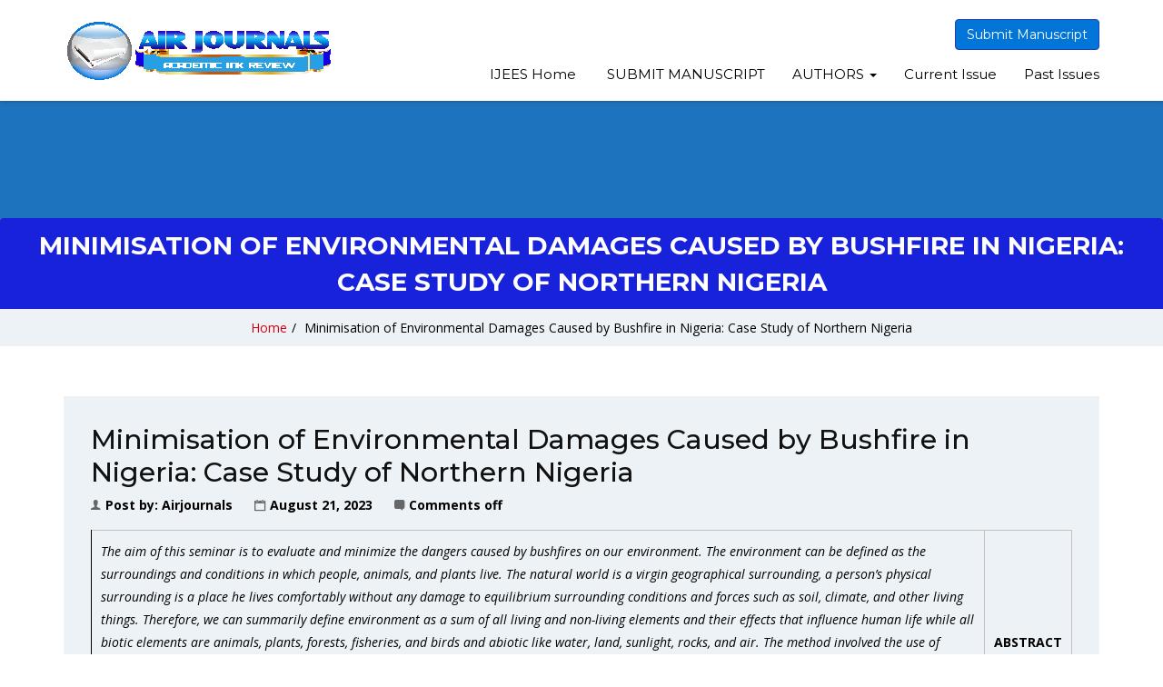

--- FILE ---
content_type: text/html; charset=UTF-8
request_url: https://airjournal.org/ijees/journal_article/minimisation-of-environmental-damages-caused-by-bushfire-in-nigeria-case-study-of-northern-nigeria/
body_size: 13530
content:
<!doctype html>
<html lang="en-US">
<head>
    <meta charset="UTF-8">
    <meta name="viewport" content="width=device-width, initial-scale=1">
    <link rel="profile" href="http://gmpg.org/xfn/11">

    <meta name='robots' content='index, follow, max-image-preview:large, max-snippet:-1, max-video-preview:-1' />

	<!-- This site is optimized with the Yoast SEO Premium plugin v26.2 (Yoast SEO v26.2) - https://yoast.com/wordpress/plugins/seo/ -->
	<title>Minimisation of Environmental Damages Caused by Bushfire in Nigeria: Case Study of Northern Nigeria - International Journal of Engineering and Environmental Science</title>
	<meta name="description" content="The aim of this seminar is to evaluate and minimize the dangers caused by bushfires on our environment. The environment can be defined as the surroundings and conditions in which people, animals, and plants live. The natural world is a virgin geographical surrounding, a person&#039;s physical surrounding is a place he lives comfortably without any damage to equilibrium surrounding conditions and forces such as soil, climate, and other living things. Therefore, we can summarily define environment as a sum of all living and non-living elements and their effects that influence human life while all biotic elements are animals, plants, forests, fisheries, and birds and abiotic like water, land, sunlight, rocks, and air. The method involved the use of questionnaires to gather primary data and the use of secondary data collections like webinars and journals. The findings show that human beings and activities caused enormous effects and dangers on the environment by burning bush. The result suggests some variables that reduce bush burning and dangers to the environment, especially in northern Nigeria. Conclusively, bushfires must be discouraged, and laws shall be enacted to support the abolishment. Public enlightenment must be radically engaged on the dangers of bushfires to the environment, especially in the northern area of Nigeria." />
	<link rel="canonical" href="https://airjournal.org/ijees/journal_article/minimisation-of-environmental-damages-caused-by-bushfire-in-nigeria-case-study-of-northern-nigeria/" />
	<meta property="og:locale" content="en_US" />
	<meta property="og:type" content="article" />
	<meta property="og:title" content="Minimisation of Environmental Damages Caused by Bushfire in Nigeria: Case Study of Northern Nigeria" />
	<meta property="og:description" content="The aim of this seminar is to evaluate and minimize the dangers caused by bushfires on our environment. The environment can be defined as the surroundings and conditions in which people, animals, and plants live. The natural world is a virgin geographical surrounding, a person&#039;s physical surrounding is a place he lives comfortably without any damage to equilibrium surrounding conditions and forces such as soil, climate, and other living things. Therefore, we can summarily define environment as a sum of all living and non-living elements and their effects that influence human life while all biotic elements are animals, plants, forests, fisheries, and birds and abiotic like water, land, sunlight, rocks, and air. The method involved the use of questionnaires to gather primary data and the use of secondary data collections like webinars and journals. The findings show that human beings and activities caused enormous effects and dangers on the environment by burning bush. The result suggests some variables that reduce bush burning and dangers to the environment, especially in northern Nigeria. Conclusively, bushfires must be discouraged, and laws shall be enacted to support the abolishment. Public enlightenment must be radically engaged on the dangers of bushfires to the environment, especially in the northern area of Nigeria." />
	<meta property="og:url" content="https://airjournal.org/ijees/journal_article/minimisation-of-environmental-damages-caused-by-bushfire-in-nigeria-case-study-of-northern-nigeria/" />
	<meta property="og:site_name" content="International Journal of Engineering and Environmental Science" />
	<meta property="article:modified_time" content="2023-08-21T22:52:29+00:00" />
	<meta property="og:image" content="https://airjournal.org/ijees/wp-content/uploads/sites/34/2021/12/IJEES.jpg" />
	<meta property="og:image:width" content="1248" />
	<meta property="og:image:height" content="1661" />
	<meta property="og:image:type" content="image/jpeg" />
	<meta name="twitter:card" content="summary_large_image" />
	<script type="application/ld+json" class="yoast-schema-graph">{"@context":"https://schema.org","@graph":[{"@type":"ScholarlyArticle","@id":"https://airjournal.org/ijees/journal_article/minimisation-of-environmental-damages-caused-by-bushfire-in-nigeria-case-study-of-northern-nigeria/#article","isPartOf":{"@id":"https://airjournal.org/ijees/journal_article/minimisation-of-environmental-damages-caused-by-bushfire-in-nigeria-case-study-of-northern-nigeria/"},"author":{"name":"airjournals","@id":"https://airjournal.org/ijees/#/schema/person/58e5ec6b9ef59dbd9e6c60c7286a1a74"},"headline":"Minimisation of Environmental Damages Caused by Bushfire in Nigeria: Case Study of Northern Nigeria","datePublished":"2023-08-21T22:52:28+00:00","dateModified":"2023-08-21T22:52:29+00:00","mainEntityOfPage":{"@id":"https://airjournal.org/ijees/journal_article/minimisation-of-environmental-damages-caused-by-bushfire-in-nigeria-case-study-of-northern-nigeria/"},"wordCount":277,"publisher":{"@id":"https://airjournal.org/ijees/#organization"},"inLanguage":"en-US"},{"@type":"WebPage","@id":"https://airjournal.org/ijees/journal_article/minimisation-of-environmental-damages-caused-by-bushfire-in-nigeria-case-study-of-northern-nigeria/","url":"https://airjournal.org/ijees/journal_article/minimisation-of-environmental-damages-caused-by-bushfire-in-nigeria-case-study-of-northern-nigeria/","name":"Minimisation of Environmental Damages Caused by Bushfire in Nigeria: Case Study of Northern Nigeria - International Journal of Engineering and Environmental Science","isPartOf":{"@id":"https://airjournal.org/ijees/#website"},"datePublished":"2023-08-21T22:52:28+00:00","dateModified":"2023-08-21T22:52:29+00:00","description":"The aim of this seminar is to evaluate and minimize the dangers caused by bushfires on our environment. The environment can be defined as the surroundings and conditions in which people, animals, and plants live. The natural world is a virgin geographical surrounding, a person's physical surrounding is a place he lives comfortably without any damage to equilibrium surrounding conditions and forces such as soil, climate, and other living things. Therefore, we can summarily define environment as a sum of all living and non-living elements and their effects that influence human life while all biotic elements are animals, plants, forests, fisheries, and birds and abiotic like water, land, sunlight, rocks, and air. The method involved the use of questionnaires to gather primary data and the use of secondary data collections like webinars and journals. The findings show that human beings and activities caused enormous effects and dangers on the environment by burning bush. The result suggests some variables that reduce bush burning and dangers to the environment, especially in northern Nigeria. Conclusively, bushfires must be discouraged, and laws shall be enacted to support the abolishment. Public enlightenment must be radically engaged on the dangers of bushfires to the environment, especially in the northern area of Nigeria.","breadcrumb":{"@id":"https://airjournal.org/ijees/journal_article/minimisation-of-environmental-damages-caused-by-bushfire-in-nigeria-case-study-of-northern-nigeria/#breadcrumb"},"inLanguage":"en-US","potentialAction":[{"@type":"ReadAction","target":["https://airjournal.org/ijees/journal_article/minimisation-of-environmental-damages-caused-by-bushfire-in-nigeria-case-study-of-northern-nigeria/"]}]},{"@type":"BreadcrumbList","@id":"https://airjournal.org/ijees/journal_article/minimisation-of-environmental-damages-caused-by-bushfire-in-nigeria-case-study-of-northern-nigeria/#breadcrumb","itemListElement":[{"@type":"ListItem","position":1,"name":"Home","item":"https://airjournal.org/ijees/"},{"@type":"ListItem","position":2,"name":"Minimisation of Environmental Damages Caused by Bushfire in Nigeria: Case Study of Northern Nigeria"}]},{"@type":"WebSite","@id":"https://airjournal.org/ijees/#website","url":"https://airjournal.org/ijees/","name":"International Journal of Engineering and Environmental Science","description":"International Journal of Engineering and Environmental Science","publisher":{"@id":"https://airjournal.org/ijees/#organization"},"potentialAction":[{"@type":"SearchAction","target":{"@type":"EntryPoint","urlTemplate":"https://airjournal.org/ijees/?s={search_term_string}"},"query-input":{"@type":"PropertyValueSpecification","valueRequired":true,"valueName":"search_term_string"}}],"inLanguage":"en-US"},{"@type":"Organization","@id":"https://airjournal.org/ijees/#organization","name":"International Journal of Engineering and Environmental Sciences (IJEES)","url":"https://airjournal.org/ijees/","logo":{"@type":"ImageObject","inLanguage":"en-US","@id":"https://airjournal.org/ijees/#/schema/logo/image/","url":"https://airjournal.org/ijees/wp-content/uploads/sites/34/2021/12/IJEES.jpg","contentUrl":"https://airjournal.org/ijees/wp-content/uploads/sites/34/2021/12/IJEES.jpg","width":1248,"height":1661,"caption":"International Journal of Engineering and Environmental Sciences (IJEES)"},"image":{"@id":"https://airjournal.org/ijees/#/schema/logo/image/"}},{"@type":"Person","@id":"https://airjournal.org/ijees/#/schema/person/58e5ec6b9ef59dbd9e6c60c7286a1a74","name":"airjournals","image":{"@type":"ImageObject","inLanguage":"en-US","@id":"https://airjournal.org/ijees/#/schema/person/image/","url":"https://secure.gravatar.com/avatar/456e5b4da19eedccc615c6da405c2fdd61087a592d2d3e354c20fdab032f97b2?s=96&d=mm&r=g","contentUrl":"https://secure.gravatar.com/avatar/456e5b4da19eedccc615c6da405c2fdd61087a592d2d3e354c20fdab032f97b2?s=96&d=mm&r=g","caption":"airjournals"},"url":"https://airjournal.org/ijees/author/airjournals/"}]}</script>
	<!-- / Yoast SEO Premium plugin. -->


<link rel='dns-prefetch' href='//fonts.googleapis.com' />
<link rel='preconnect' href='https://fonts.gstatic.com' crossorigin />
<link rel="alternate" type="application/rss+xml" title="International Journal of Engineering and Environmental Science &raquo; Feed" href="https://airjournal.org/ijees/feed/" />
<link rel="alternate" title="oEmbed (JSON)" type="application/json+oembed" href="https://airjournal.org/ijees/wp-json/oembed/1.0/embed?url=https%3A%2F%2Fairjournal.org%2Fijees%2Fjournal_article%2Fminimisation-of-environmental-damages-caused-by-bushfire-in-nigeria-case-study-of-northern-nigeria%2F" />
<link rel="alternate" title="oEmbed (XML)" type="text/xml+oembed" href="https://airjournal.org/ijees/wp-json/oembed/1.0/embed?url=https%3A%2F%2Fairjournal.org%2Fijees%2Fjournal_article%2Fminimisation-of-environmental-damages-caused-by-bushfire-in-nigeria-case-study-of-northern-nigeria%2F&#038;format=xml" />
<style id='wp-img-auto-sizes-contain-inline-css' type='text/css'>
img:is([sizes=auto i],[sizes^="auto," i]){contain-intrinsic-size:3000px 1500px}
/*# sourceURL=wp-img-auto-sizes-contain-inline-css */
</style>
<style id='wp-emoji-styles-inline-css' type='text/css'>

	img.wp-smiley, img.emoji {
		display: inline !important;
		border: none !important;
		box-shadow: none !important;
		height: 1em !important;
		width: 1em !important;
		margin: 0 0.07em !important;
		vertical-align: -0.1em !important;
		background: none !important;
		padding: 0 !important;
	}
/*# sourceURL=wp-emoji-styles-inline-css */
</style>
<style id='wp-block-library-inline-css' type='text/css'>
:root{--wp-block-synced-color:#7a00df;--wp-block-synced-color--rgb:122,0,223;--wp-bound-block-color:var(--wp-block-synced-color);--wp-editor-canvas-background:#ddd;--wp-admin-theme-color:#007cba;--wp-admin-theme-color--rgb:0,124,186;--wp-admin-theme-color-darker-10:#006ba1;--wp-admin-theme-color-darker-10--rgb:0,107,160.5;--wp-admin-theme-color-darker-20:#005a87;--wp-admin-theme-color-darker-20--rgb:0,90,135;--wp-admin-border-width-focus:2px}@media (min-resolution:192dpi){:root{--wp-admin-border-width-focus:1.5px}}.wp-element-button{cursor:pointer}:root .has-very-light-gray-background-color{background-color:#eee}:root .has-very-dark-gray-background-color{background-color:#313131}:root .has-very-light-gray-color{color:#eee}:root .has-very-dark-gray-color{color:#313131}:root .has-vivid-green-cyan-to-vivid-cyan-blue-gradient-background{background:linear-gradient(135deg,#00d084,#0693e3)}:root .has-purple-crush-gradient-background{background:linear-gradient(135deg,#34e2e4,#4721fb 50%,#ab1dfe)}:root .has-hazy-dawn-gradient-background{background:linear-gradient(135deg,#faaca8,#dad0ec)}:root .has-subdued-olive-gradient-background{background:linear-gradient(135deg,#fafae1,#67a671)}:root .has-atomic-cream-gradient-background{background:linear-gradient(135deg,#fdd79a,#004a59)}:root .has-nightshade-gradient-background{background:linear-gradient(135deg,#330968,#31cdcf)}:root .has-midnight-gradient-background{background:linear-gradient(135deg,#020381,#2874fc)}:root{--wp--preset--font-size--normal:16px;--wp--preset--font-size--huge:42px}.has-regular-font-size{font-size:1em}.has-larger-font-size{font-size:2.625em}.has-normal-font-size{font-size:var(--wp--preset--font-size--normal)}.has-huge-font-size{font-size:var(--wp--preset--font-size--huge)}.has-text-align-center{text-align:center}.has-text-align-left{text-align:left}.has-text-align-right{text-align:right}.has-fit-text{white-space:nowrap!important}#end-resizable-editor-section{display:none}.aligncenter{clear:both}.items-justified-left{justify-content:flex-start}.items-justified-center{justify-content:center}.items-justified-right{justify-content:flex-end}.items-justified-space-between{justify-content:space-between}.screen-reader-text{border:0;clip-path:inset(50%);height:1px;margin:-1px;overflow:hidden;padding:0;position:absolute;width:1px;word-wrap:normal!important}.screen-reader-text:focus{background-color:#ddd;clip-path:none;color:#444;display:block;font-size:1em;height:auto;left:5px;line-height:normal;padding:15px 23px 14px;text-decoration:none;top:5px;width:auto;z-index:100000}html :where(.has-border-color){border-style:solid}html :where([style*=border-top-color]){border-top-style:solid}html :where([style*=border-right-color]){border-right-style:solid}html :where([style*=border-bottom-color]){border-bottom-style:solid}html :where([style*=border-left-color]){border-left-style:solid}html :where([style*=border-width]){border-style:solid}html :where([style*=border-top-width]){border-top-style:solid}html :where([style*=border-right-width]){border-right-style:solid}html :where([style*=border-bottom-width]){border-bottom-style:solid}html :where([style*=border-left-width]){border-left-style:solid}html :where(img[class*=wp-image-]){height:auto;max-width:100%}:where(figure){margin:0 0 1em}html :where(.is-position-sticky){--wp-admin--admin-bar--position-offset:var(--wp-admin--admin-bar--height,0px)}@media screen and (max-width:600px){html :where(.is-position-sticky){--wp-admin--admin-bar--position-offset:0px}}

/*# sourceURL=wp-block-library-inline-css */
</style><style id='wp-block-calendar-inline-css' type='text/css'>
.wp-block-calendar{text-align:center}.wp-block-calendar td,.wp-block-calendar th{border:1px solid;padding:.25em}.wp-block-calendar th{font-weight:400}.wp-block-calendar caption{background-color:inherit}.wp-block-calendar table{border-collapse:collapse;width:100%}.wp-block-calendar table.has-background th{background-color:inherit}.wp-block-calendar table.has-text-color th{color:inherit}.wp-block-calendar :where(table:not(.has-text-color)){color:#40464d}.wp-block-calendar :where(table:not(.has-text-color)) td,.wp-block-calendar :where(table:not(.has-text-color)) th{border-color:#ddd}:where(.wp-block-calendar table:not(.has-background) th){background:#ddd}
/*# sourceURL=https://airjournal.org/ijees/wp-includes/blocks/calendar/style.min.css */
</style>
<style id='wp-block-code-inline-css' type='text/css'>
.wp-block-code{box-sizing:border-box}.wp-block-code code{
  /*!rtl:begin:ignore*/direction:ltr;display:block;font-family:inherit;overflow-wrap:break-word;text-align:initial;white-space:pre-wrap
  /*!rtl:end:ignore*/}
/*# sourceURL=https://airjournal.org/ijees/wp-includes/blocks/code/style.min.css */
</style>
<style id='wp-block-paragraph-inline-css' type='text/css'>
.is-small-text{font-size:.875em}.is-regular-text{font-size:1em}.is-large-text{font-size:2.25em}.is-larger-text{font-size:3em}.has-drop-cap:not(:focus):first-letter{float:left;font-size:8.4em;font-style:normal;font-weight:100;line-height:.68;margin:.05em .1em 0 0;text-transform:uppercase}body.rtl .has-drop-cap:not(:focus):first-letter{float:none;margin-left:.1em}p.has-drop-cap.has-background{overflow:hidden}:root :where(p.has-background){padding:1.25em 2.375em}:where(p.has-text-color:not(.has-link-color)) a{color:inherit}p.has-text-align-left[style*="writing-mode:vertical-lr"],p.has-text-align-right[style*="writing-mode:vertical-rl"]{rotate:180deg}
/*# sourceURL=https://airjournal.org/ijees/wp-includes/blocks/paragraph/style.min.css */
</style>
<style id='wp-block-table-inline-css' type='text/css'>
.wp-block-table{overflow-x:auto}.wp-block-table table{border-collapse:collapse;width:100%}.wp-block-table thead{border-bottom:3px solid}.wp-block-table tfoot{border-top:3px solid}.wp-block-table td,.wp-block-table th{border:1px solid;padding:.5em}.wp-block-table .has-fixed-layout{table-layout:fixed;width:100%}.wp-block-table .has-fixed-layout td,.wp-block-table .has-fixed-layout th{word-break:break-word}.wp-block-table.aligncenter,.wp-block-table.alignleft,.wp-block-table.alignright{display:table;width:auto}.wp-block-table.aligncenter td,.wp-block-table.aligncenter th,.wp-block-table.alignleft td,.wp-block-table.alignleft th,.wp-block-table.alignright td,.wp-block-table.alignright th{word-break:break-word}.wp-block-table .has-subtle-light-gray-background-color{background-color:#f3f4f5}.wp-block-table .has-subtle-pale-green-background-color{background-color:#e9fbe5}.wp-block-table .has-subtle-pale-blue-background-color{background-color:#e7f5fe}.wp-block-table .has-subtle-pale-pink-background-color{background-color:#fcf0ef}.wp-block-table.is-style-stripes{background-color:initial;border-collapse:inherit;border-spacing:0}.wp-block-table.is-style-stripes tbody tr:nth-child(odd){background-color:#f0f0f0}.wp-block-table.is-style-stripes.has-subtle-light-gray-background-color tbody tr:nth-child(odd){background-color:#f3f4f5}.wp-block-table.is-style-stripes.has-subtle-pale-green-background-color tbody tr:nth-child(odd){background-color:#e9fbe5}.wp-block-table.is-style-stripes.has-subtle-pale-blue-background-color tbody tr:nth-child(odd){background-color:#e7f5fe}.wp-block-table.is-style-stripes.has-subtle-pale-pink-background-color tbody tr:nth-child(odd){background-color:#fcf0ef}.wp-block-table.is-style-stripes td,.wp-block-table.is-style-stripes th{border-color:#0000}.wp-block-table.is-style-stripes{border-bottom:1px solid #f0f0f0}.wp-block-table .has-border-color td,.wp-block-table .has-border-color th,.wp-block-table .has-border-color tr,.wp-block-table .has-border-color>*{border-color:inherit}.wp-block-table table[style*=border-top-color] tr:first-child,.wp-block-table table[style*=border-top-color] tr:first-child td,.wp-block-table table[style*=border-top-color] tr:first-child th,.wp-block-table table[style*=border-top-color]>*,.wp-block-table table[style*=border-top-color]>* td,.wp-block-table table[style*=border-top-color]>* th{border-top-color:inherit}.wp-block-table table[style*=border-top-color] tr:not(:first-child){border-top-color:initial}.wp-block-table table[style*=border-right-color] td:last-child,.wp-block-table table[style*=border-right-color] th,.wp-block-table table[style*=border-right-color] tr,.wp-block-table table[style*=border-right-color]>*{border-right-color:inherit}.wp-block-table table[style*=border-bottom-color] tr:last-child,.wp-block-table table[style*=border-bottom-color] tr:last-child td,.wp-block-table table[style*=border-bottom-color] tr:last-child th,.wp-block-table table[style*=border-bottom-color]>*,.wp-block-table table[style*=border-bottom-color]>* td,.wp-block-table table[style*=border-bottom-color]>* th{border-bottom-color:inherit}.wp-block-table table[style*=border-bottom-color] tr:not(:last-child){border-bottom-color:initial}.wp-block-table table[style*=border-left-color] td:first-child,.wp-block-table table[style*=border-left-color] th,.wp-block-table table[style*=border-left-color] tr,.wp-block-table table[style*=border-left-color]>*{border-left-color:inherit}.wp-block-table table[style*=border-style] td,.wp-block-table table[style*=border-style] th,.wp-block-table table[style*=border-style] tr,.wp-block-table table[style*=border-style]>*{border-style:inherit}.wp-block-table table[style*=border-width] td,.wp-block-table table[style*=border-width] th,.wp-block-table table[style*=border-width] tr,.wp-block-table table[style*=border-width]>*{border-style:inherit;border-width:inherit}
/*# sourceURL=https://airjournal.org/ijees/wp-includes/blocks/table/style.min.css */
</style>
<style id='global-styles-inline-css' type='text/css'>
:root{--wp--preset--aspect-ratio--square: 1;--wp--preset--aspect-ratio--4-3: 4/3;--wp--preset--aspect-ratio--3-4: 3/4;--wp--preset--aspect-ratio--3-2: 3/2;--wp--preset--aspect-ratio--2-3: 2/3;--wp--preset--aspect-ratio--16-9: 16/9;--wp--preset--aspect-ratio--9-16: 9/16;--wp--preset--color--black: #000000;--wp--preset--color--cyan-bluish-gray: #abb8c3;--wp--preset--color--white: #ffffff;--wp--preset--color--pale-pink: #f78da7;--wp--preset--color--vivid-red: #cf2e2e;--wp--preset--color--luminous-vivid-orange: #ff6900;--wp--preset--color--luminous-vivid-amber: #fcb900;--wp--preset--color--light-green-cyan: #7bdcb5;--wp--preset--color--vivid-green-cyan: #00d084;--wp--preset--color--pale-cyan-blue: #8ed1fc;--wp--preset--color--vivid-cyan-blue: #0693e3;--wp--preset--color--vivid-purple: #9b51e0;--wp--preset--gradient--vivid-cyan-blue-to-vivid-purple: linear-gradient(135deg,rgb(6,147,227) 0%,rgb(155,81,224) 100%);--wp--preset--gradient--light-green-cyan-to-vivid-green-cyan: linear-gradient(135deg,rgb(122,220,180) 0%,rgb(0,208,130) 100%);--wp--preset--gradient--luminous-vivid-amber-to-luminous-vivid-orange: linear-gradient(135deg,rgb(252,185,0) 0%,rgb(255,105,0) 100%);--wp--preset--gradient--luminous-vivid-orange-to-vivid-red: linear-gradient(135deg,rgb(255,105,0) 0%,rgb(207,46,46) 100%);--wp--preset--gradient--very-light-gray-to-cyan-bluish-gray: linear-gradient(135deg,rgb(238,238,238) 0%,rgb(169,184,195) 100%);--wp--preset--gradient--cool-to-warm-spectrum: linear-gradient(135deg,rgb(74,234,220) 0%,rgb(151,120,209) 20%,rgb(207,42,186) 40%,rgb(238,44,130) 60%,rgb(251,105,98) 80%,rgb(254,248,76) 100%);--wp--preset--gradient--blush-light-purple: linear-gradient(135deg,rgb(255,206,236) 0%,rgb(152,150,240) 100%);--wp--preset--gradient--blush-bordeaux: linear-gradient(135deg,rgb(254,205,165) 0%,rgb(254,45,45) 50%,rgb(107,0,62) 100%);--wp--preset--gradient--luminous-dusk: linear-gradient(135deg,rgb(255,203,112) 0%,rgb(199,81,192) 50%,rgb(65,88,208) 100%);--wp--preset--gradient--pale-ocean: linear-gradient(135deg,rgb(255,245,203) 0%,rgb(182,227,212) 50%,rgb(51,167,181) 100%);--wp--preset--gradient--electric-grass: linear-gradient(135deg,rgb(202,248,128) 0%,rgb(113,206,126) 100%);--wp--preset--gradient--midnight: linear-gradient(135deg,rgb(2,3,129) 0%,rgb(40,116,252) 100%);--wp--preset--font-size--small: 13px;--wp--preset--font-size--medium: 20px;--wp--preset--font-size--large: 36px;--wp--preset--font-size--x-large: 42px;--wp--preset--spacing--20: 0.44rem;--wp--preset--spacing--30: 0.67rem;--wp--preset--spacing--40: 1rem;--wp--preset--spacing--50: 1.5rem;--wp--preset--spacing--60: 2.25rem;--wp--preset--spacing--70: 3.38rem;--wp--preset--spacing--80: 5.06rem;--wp--preset--shadow--natural: 6px 6px 9px rgba(0, 0, 0, 0.2);--wp--preset--shadow--deep: 12px 12px 50px rgba(0, 0, 0, 0.4);--wp--preset--shadow--sharp: 6px 6px 0px rgba(0, 0, 0, 0.2);--wp--preset--shadow--outlined: 6px 6px 0px -3px rgb(255, 255, 255), 6px 6px rgb(0, 0, 0);--wp--preset--shadow--crisp: 6px 6px 0px rgb(0, 0, 0);}:where(.is-layout-flex){gap: 0.5em;}:where(.is-layout-grid){gap: 0.5em;}body .is-layout-flex{display: flex;}.is-layout-flex{flex-wrap: wrap;align-items: center;}.is-layout-flex > :is(*, div){margin: 0;}body .is-layout-grid{display: grid;}.is-layout-grid > :is(*, div){margin: 0;}:where(.wp-block-columns.is-layout-flex){gap: 2em;}:where(.wp-block-columns.is-layout-grid){gap: 2em;}:where(.wp-block-post-template.is-layout-flex){gap: 1.25em;}:where(.wp-block-post-template.is-layout-grid){gap: 1.25em;}.has-black-color{color: var(--wp--preset--color--black) !important;}.has-cyan-bluish-gray-color{color: var(--wp--preset--color--cyan-bluish-gray) !important;}.has-white-color{color: var(--wp--preset--color--white) !important;}.has-pale-pink-color{color: var(--wp--preset--color--pale-pink) !important;}.has-vivid-red-color{color: var(--wp--preset--color--vivid-red) !important;}.has-luminous-vivid-orange-color{color: var(--wp--preset--color--luminous-vivid-orange) !important;}.has-luminous-vivid-amber-color{color: var(--wp--preset--color--luminous-vivid-amber) !important;}.has-light-green-cyan-color{color: var(--wp--preset--color--light-green-cyan) !important;}.has-vivid-green-cyan-color{color: var(--wp--preset--color--vivid-green-cyan) !important;}.has-pale-cyan-blue-color{color: var(--wp--preset--color--pale-cyan-blue) !important;}.has-vivid-cyan-blue-color{color: var(--wp--preset--color--vivid-cyan-blue) !important;}.has-vivid-purple-color{color: var(--wp--preset--color--vivid-purple) !important;}.has-black-background-color{background-color: var(--wp--preset--color--black) !important;}.has-cyan-bluish-gray-background-color{background-color: var(--wp--preset--color--cyan-bluish-gray) !important;}.has-white-background-color{background-color: var(--wp--preset--color--white) !important;}.has-pale-pink-background-color{background-color: var(--wp--preset--color--pale-pink) !important;}.has-vivid-red-background-color{background-color: var(--wp--preset--color--vivid-red) !important;}.has-luminous-vivid-orange-background-color{background-color: var(--wp--preset--color--luminous-vivid-orange) !important;}.has-luminous-vivid-amber-background-color{background-color: var(--wp--preset--color--luminous-vivid-amber) !important;}.has-light-green-cyan-background-color{background-color: var(--wp--preset--color--light-green-cyan) !important;}.has-vivid-green-cyan-background-color{background-color: var(--wp--preset--color--vivid-green-cyan) !important;}.has-pale-cyan-blue-background-color{background-color: var(--wp--preset--color--pale-cyan-blue) !important;}.has-vivid-cyan-blue-background-color{background-color: var(--wp--preset--color--vivid-cyan-blue) !important;}.has-vivid-purple-background-color{background-color: var(--wp--preset--color--vivid-purple) !important;}.has-black-border-color{border-color: var(--wp--preset--color--black) !important;}.has-cyan-bluish-gray-border-color{border-color: var(--wp--preset--color--cyan-bluish-gray) !important;}.has-white-border-color{border-color: var(--wp--preset--color--white) !important;}.has-pale-pink-border-color{border-color: var(--wp--preset--color--pale-pink) !important;}.has-vivid-red-border-color{border-color: var(--wp--preset--color--vivid-red) !important;}.has-luminous-vivid-orange-border-color{border-color: var(--wp--preset--color--luminous-vivid-orange) !important;}.has-luminous-vivid-amber-border-color{border-color: var(--wp--preset--color--luminous-vivid-amber) !important;}.has-light-green-cyan-border-color{border-color: var(--wp--preset--color--light-green-cyan) !important;}.has-vivid-green-cyan-border-color{border-color: var(--wp--preset--color--vivid-green-cyan) !important;}.has-pale-cyan-blue-border-color{border-color: var(--wp--preset--color--pale-cyan-blue) !important;}.has-vivid-cyan-blue-border-color{border-color: var(--wp--preset--color--vivid-cyan-blue) !important;}.has-vivid-purple-border-color{border-color: var(--wp--preset--color--vivid-purple) !important;}.has-vivid-cyan-blue-to-vivid-purple-gradient-background{background: var(--wp--preset--gradient--vivid-cyan-blue-to-vivid-purple) !important;}.has-light-green-cyan-to-vivid-green-cyan-gradient-background{background: var(--wp--preset--gradient--light-green-cyan-to-vivid-green-cyan) !important;}.has-luminous-vivid-amber-to-luminous-vivid-orange-gradient-background{background: var(--wp--preset--gradient--luminous-vivid-amber-to-luminous-vivid-orange) !important;}.has-luminous-vivid-orange-to-vivid-red-gradient-background{background: var(--wp--preset--gradient--luminous-vivid-orange-to-vivid-red) !important;}.has-very-light-gray-to-cyan-bluish-gray-gradient-background{background: var(--wp--preset--gradient--very-light-gray-to-cyan-bluish-gray) !important;}.has-cool-to-warm-spectrum-gradient-background{background: var(--wp--preset--gradient--cool-to-warm-spectrum) !important;}.has-blush-light-purple-gradient-background{background: var(--wp--preset--gradient--blush-light-purple) !important;}.has-blush-bordeaux-gradient-background{background: var(--wp--preset--gradient--blush-bordeaux) !important;}.has-luminous-dusk-gradient-background{background: var(--wp--preset--gradient--luminous-dusk) !important;}.has-pale-ocean-gradient-background{background: var(--wp--preset--gradient--pale-ocean) !important;}.has-electric-grass-gradient-background{background: var(--wp--preset--gradient--electric-grass) !important;}.has-midnight-gradient-background{background: var(--wp--preset--gradient--midnight) !important;}.has-small-font-size{font-size: var(--wp--preset--font-size--small) !important;}.has-medium-font-size{font-size: var(--wp--preset--font-size--medium) !important;}.has-large-font-size{font-size: var(--wp--preset--font-size--large) !important;}.has-x-large-font-size{font-size: var(--wp--preset--font-size--x-large) !important;}
/*# sourceURL=global-styles-inline-css */
</style>

<style id='classic-theme-styles-inline-css' type='text/css'>
/*! This file is auto-generated */
.wp-block-button__link{color:#fff;background-color:#32373c;border-radius:9999px;box-shadow:none;text-decoration:none;padding:calc(.667em + 2px) calc(1.333em + 2px);font-size:1.125em}.wp-block-file__button{background:#32373c;color:#fff;text-decoration:none}
/*# sourceURL=/wp-includes/css/classic-themes.min.css */
</style>
<link rel='stylesheet' id='sequence-theme-basic-css' href='https://airjournal.org/ijees/wp-content/plugins/academix-core/assets/css/sequence-theme.basic.min.css?ver=6.9' type='text/css' media='all' />
<link rel='stylesheet' id='ekko-lightbox-css' href='https://airjournal.org/ijees/wp-content/plugins/academix-core/assets/css/ekko-lightbox.min.css?ver=6.9' type='text/css' media='all' />
<link rel='stylesheet' id='academix-fonts-css' href='https://fonts.googleapis.com/css?family=Montserrat%3A400%2C500%2C700%7COpen+Sans%3A300%2C400%2C400italic%2C600%2C700&#038;subset=latin%2Clatin-ext' type='text/css' media='all' />
<link rel='stylesheet' id='bootstrap-css' href='https://airjournal.org/ijees/wp-content/themes/academix/assets/css/bootstrap.min.css?ver=3.3.2' type='text/css' media='all' />
<link rel='stylesheet' id='ionicons-min-css' href='https://airjournal.org/ijees/wp-content/themes/academix/assets/css/ionicons.min.css?ver=2.0.0' type='text/css' media='all' />
<link rel='stylesheet' id='animate-min-css' href='https://airjournal.org/ijees/wp-content/themes/academix/assets/css/animate.min.css?ver=1.0.0' type='text/css' media='all' />
<link rel='stylesheet' id='bootstrap-dropdownhover-min-css' href='https://airjournal.org/ijees/wp-content/themes/academix/assets/css/bootstrap-dropdownhover.min.css?ver=1.0.0' type='text/css' media='all' />
<link rel='stylesheet' id='meanmenu-css' href='https://airjournal.org/ijees/wp-content/themes/academix/assets/css/meanmenu.css?ver=2.0.7' type='text/css' media='all' />
<link rel='stylesheet' id='academix-main-css' href='https://airjournal.org/ijees/wp-content/themes/academix/assets/css/main.css?ver=1.0.0' type='text/css' media='all' />
<link rel='stylesheet' id='academix-style-css' href='https://airjournal.org/ijees/wp-content/themes/academix/style.css?ver=1.2.1' type='text/css' media='all' />
<link rel="preload" as="style" href="https://fonts.googleapis.com/css?family=Montserrat:400,700%7COpen%20Sans:400&#038;display=swap&#038;ver=1632467443" /><link rel="stylesheet" href="https://fonts.googleapis.com/css?family=Montserrat:400,700%7COpen%20Sans:400&#038;display=swap&#038;ver=1632467443" media="print" onload="this.media='all'"><noscript><link rel="stylesheet" href="https://fonts.googleapis.com/css?family=Montserrat:400,700%7COpen%20Sans:400&#038;display=swap&#038;ver=1632467443" /></noscript><link rel='stylesheet' id='kc-general-css' href='https://airjournal.org/ijees/wp-content/plugins/kingcomposer/assets/frontend/css/kingcomposer.min.css?ver=2.9.6' type='text/css' media='all' />
<link rel='stylesheet' id='kc-animate-css' href='https://airjournal.org/ijees/wp-content/plugins/kingcomposer/assets/css/animate.css?ver=2.9.6' type='text/css' media='all' />
<link rel='stylesheet' id='kc-icon-1-css' href='https://airjournal.org/ijees/wp-content/themes/academix/assets/css/ionicons.min.css?ver=2.9.6' type='text/css' media='all' />
<link rel='stylesheet' id='kc-icon-2-css' href='https://airjournal.org/ijees/wp-content/plugins/kingcomposer/assets/css/icons.css?ver=2.9.6' type='text/css' media='all' />
<script type="text/javascript" src="https://airjournal.org/ijees/wp-includes/js/jquery/jquery.min.js?ver=3.7.1" id="jquery-core-js"></script>
<script type="text/javascript" src="https://airjournal.org/ijees/wp-includes/js/jquery/jquery-migrate.min.js?ver=3.4.1" id="jquery-migrate-js"></script>
<link rel="https://api.w.org/" href="https://airjournal.org/ijees/wp-json/" /><link rel="alternate" title="JSON" type="application/json" href="https://airjournal.org/ijees/wp-json/wp/v2/journal_article/3396" /><link rel="EditURI" type="application/rsd+xml" title="RSD" href="https://airjournal.org/ijees/xmlrpc.php?rsd" />
<meta name="generator" content="WordPress 6.9" />
<link rel='shortlink' href='https://airjournal.org/ijees/?p=3396' />
<script type="text/javascript">var kc_script_data={ajax_url:"https://airjournal.org/ijees/wp-admin/admin-ajax.php"}</script><meta name="generator" content="Redux 4.5.10" />	<style>
	.sabbi-page-header{
		background-color: ;
	}
	.blog-banner.sabbi-page-header{
		background-color: ;
	}
    </style>
	<style id="academix_options-dynamic-css" title="dynamic-css" class="redux-options-output">.academix-content-area{padding-top:0px;padding-bottom:0px;}.navbar-white{padding-top:0px;padding-bottom:0px;}.navbar-nav>li>a{padding-top:15px;padding-right:15px;padding-bottom:15px;padding-left:15px;}.navbar-nav-hov_underline .navbar-nav .dropdown-menu li a{padding-top:10px;padding-right:15px;padding-bottom:10px;padding-left:15px;}.navbar-nav{font-family:Montserrat;line-height:20px;font-weight:400;font-size:12px;}.navbar-white{background-color:#ffffff;}{color:#ffffff;}{background-color:#000000;}.navbar-nav-hov_underline .navbar-nav li a{color:#000000;}{background-color:#0275d8;}.navbar-nav-hov_underline .navbar-nav li a:hover{color:#0275d8;}.navbar-nav-hov_underline > .navbar-nav > li > a:hover, .navbar-nav-hov_underline > .navbar-nav > li > a:focus{border-bottom:4px solid #1200e2;}.navbar-nav-hov_underline > .navbar-nav > li.active > a{border-bottom:4px solid #1200e2;}.navbar-nav-hov_underline .navbar-nav .dropdown-menu:before{background-color:#0275d8;}{color:#0275d8;}.navbar-nav-hov_underline .navbar-nav .dropdown-menu{background-color:#e0e0e0;}{color:#e0e0e0;}{background-color:#0275d8;}.navbar-nav-hov_underline .navbar-nav .dropdown-menu > li > a{color:#0275d8;}{background-color:#0275d8;}.navbar-nav-hov_underline .navbar-nav .dropdown-menu > li > a:hover{color:#0275d8;}.mean-container .mean-nav{padding-top:0px;padding-bottom:0px;}.mean-container .mean-nav ul li a{padding-top:8px;padding-left:15px;}.mean-container .mean-nav ul li li a{padding-top:8px;}.mean-container .mean-nav{font-family:Montserrat;line-height:26px;font-weight:400;font-size:12px;}.mean-container .mean-nav{background-color:#ffffff;}{color:#ffffff;}{background-color:#000000;}.mean-container .mean-nav ul li a{color:#000000;}{background-color:#000000;}.mean-container .mean-nav ul li a:hover{color:#000000;}.mean-container .mean-nav ul li li a{background-color:#ffffff;}{color:#ffffff;}{background-color:#000000;}.mean-container .mean-nav ul li li a{color:#000000;}{background-color:#000000;}.mean-container .mean-nav ul li li a:hover{color:#000000;}.navbar-nav{font-size:15px;}.nav-btn-wrap .btn-primary{background-color:#0275d8;}{color:#0275d8;}.nav-btn-wrap .btn-primary{border-top:1px solid #1f3ec6;border-bottom:1px solid #1f3ec6;border-left:1px solid #1f3ec6;border-right:1px solid #1f3ec6;}{background-color:#ffffff;}.nav-btn-wrap .btn-primary{color:#ffffff;}.nav-btn-wrap .btn-primary:hover{background-color:#95abbf;}{color:#95abbf;}.nav-btn-wrap .btn-primary:hover{border-top:1px solid #1200e2;border-bottom:1px solid #1200e2;border-left:1px solid #1200e2;border-right:1px solid #1200e2;}{background-color:#0f0f0f;}.nav-btn-wrap .btn-primary:hover{color:#0f0f0f;}.page-header-lg.sabbi-page-header{background-color:#a2bfd8;}{color:#a2bfd8;}.sabbi-page-header .page-title{background-color:#0275d8;}{color:#0275d8;}{background-color:#ffffff;}.sabbi-page-header .page-title{color:#ffffff;}.breadcrumb{padding-top:8px;padding-right:15px;padding-bottom:8px;padding-left:15px;}.auth-breadcrumb-wrap{background-color:#EDF2F6;}{color:#EDF2F6;}{background-color:#1e73be;}.sabbi-breadcrumb a{color:#1e73be;}{background-color:#000000;}.sabbi-breadcrumb{color:#000000;}{background-color:#000000;}.sabbi-breadcrumb > li > span.separator{color:#000000;}.blog-banner.sabbi-page-header{background-color:#1e73be;}{color:#1e73be;}.blog-banner.sabbi-page-header .page-title{background-color:rgba(24,1,232,0.7);}{color:rgba(24,1,232,0.7);}.blog-banner.sabbi-page-header .page-title{font-family:Montserrat;line-height:40px;font-weight:700;font-size:28px;}{background-color:#ffffff;}.blog-banner.sabbi-page-header .page-title{color:#ffffff;}.blog-breadcrumb .breadcrumb{padding-top:8px;padding-right:15px;padding-bottom:8px;padding-left:15px;}.blog-breadcrumb.auth-breadcrumb-wrap{background-color:#EDF2F6;}{color:#EDF2F6;}{background-color:#D30015;}.blog-breadcrumb .sabbi-breadcrumb a{color:#D30015;}{background-color:#000;}.blog-breadcrumb .breadcrumb{color:#000;}{background-color:#000000;}.blog-breadcrumb .sabbi-breadcrumb > li > span.separator{color:#000000;}.section-footer .footer-site-info{padding-top:55px;padding-bottom:55px;}.site-footer.section-footer{background-color:#EDF2F6;}{color:#EDF2F6;}.section-footer .footer-site-info .widget-title{font-family:Montserrat;line-height:20px;font-weight:700;font-size:16px;}.section-footer .widget_text .textwidget p, .section-footer p, .footer-site-info .event-list .title a, .section-footer .widget ul li a, .footer-site-info .event-list .date{font-family:"Open Sans";line-height:25px;font-size:14px;}{background-color:#000000;}.section-footer .footer-site-info .widget-title{color:#000000;}{background-color:#000000;}.section-footer .widget_text .textwidget p, .section-footer p, .footer-site-info .event-list .date{color:#000000;}{background-color:#666666;}.section-footer .widget ul li a, .footer-site-info .event-list .title a, .section-footer .widget .btn{color:#666666;}{background-color:#1e73be;}.section-footer .widget ul li a:hover, .footer-site-info .event-list .title a:hover{color:#1e73be;}.section-footer .footer-bar{padding-top:20px;padding-bottom:20px;}.section-footer .footer-bar .powredby, .copyright{font-family:"Open Sans";line-height:25px;font-weight:400;font-size:12px;}.section-footer .footer-bar{background-color:#e0e0e0;}{color:#e0e0e0;}{background-color:#000000;}.powredby, .copyright{color:#000000;}{background-color:#0275d8;}.footer-bar .copyright a, .powredby a{color:#0275d8;}{background-color:#dd8500;}.footer-bar .copyright a:hover, .powredby a:hover{color:#dd8500;}body{font-family:"Open Sans";line-height:25.032px;font-weight:400;font-style:normal;color:#000000;font-size:14px;}a{color:#0053ef;}a:hover{color:#0053ef;}a:active{color:#0053ef;}h1{font-family:Montserrat;font-weight:700;font-style:normal;color:#111;}h2{font-family:Montserrat;font-weight:700;font-style:normal;}h3{font-family:Montserrat;line-height:20px;font-weight:700;font-style:normal;color:#000;font-size:24px;}h4{font-family:Montserrat;line-height:20px;font-weight:700;font-style:normal;color:#000;font-size:18px;}h5{font-family:Montserrat;line-height:20px;font-weight:700;font-style:normal;color:#000;font-size:14px;}h6{font-family:Montserrat;line-height:20px;font-weight:700;font-style:normal;color:#000;font-size:12px;}</style><link rel='stylesheet' id='redux-custom-fonts-css' href='//airjournal.org/ijees/wp-content/uploads/sites/34/redux/custom-fonts/fonts.css?ver=1726967750' type='text/css' media='all' />
</head>

<body class="wp-singular journal_article-template-default single single-journal_article postid-3396 wp-theme-academix kc-css-system">

<!-- start preloader -->
<!-- / end preloader -->


<div class="site-main" style="background-image: url();" >
<div id="page" class="site ">
    <header class="sabbi-site-head">
        <nav class="navbar hidden-sm hidden-xs navbar-white navbar-kawsa navbar-fixed-top " role="navigation">
            <div class="container">              
                <div class="navbar-header">             
                    <button aria-controls="navbar" aria-expanded="false" class="navbar-toggle collapsed" data-target="#navbar" data-toggle="collapse" type="button"><span class="sr-only"> Toggle navigation</span> <span class="icon-bar"></span> <span class="icon-bar"></span> <span class="icon-bar"></span></button> 
                    	    <a class="navbar-brand" href="https://airjournal.org/ijees/" title="International Journal of Engineering and Environmental Science" data-scroll><img src="https://airjournal.org/ijees/wp-content/uploads/sites/34/2020/12/TITLE.png" alt="" class="img-responsive"></a>
	                  </div>
                <div class="navbar-collapse collapse sabbi-navbar-collapse  navbar-nav-hov_underline" id="navbar">
                                        <div class="nav-btn-wrap"><a href="https://airjournal.org/submit-manuscript/" class="btn btn-primary pull-right">Submit Manuscript</a></div>
                                        <ul id="menu-main-nav" class="nav navbar-nav navbar-right"><li itemscope="itemscope" itemtype="https://www.schema.org/SiteNavigationElement" id="menu-item-3172" class="menu-item menu-item-type-post_type menu-item-object-page menu-item-home menu-item-3172"><a title="IJEES Home" href="https://airjournal.org/ijees/">IJEES Home</a></li>
<li itemscope="itemscope" itemtype="https://www.schema.org/SiteNavigationElement" id="menu-item-3161" class="menu-item menu-item-type-custom menu-item-object-custom menu-item-3161"><a title="AIR JOURNALS" href="https://airjournal.org/submit-manuscript/"><i class="fa AIR JOURNALS" aria-hidden="true"></i>&nbsp;SUBMIT MANUSCRIPT</a></li>
<li itemscope="itemscope" itemtype="https://www.schema.org/SiteNavigationElement" id="menu-item-3124" class="menu-item menu-item-type-custom menu-item-object-custom menu-item-has-children menu-item-3124 dropdown"><a title="AUTHORS" href="#" data-hover="dropdown" data-animations="zoomIn" class="dropdown-toggle" aria-haspopup="true">AUTHORS <span class="caret"></span></a>
<ul role="menu" class="dropdown-menu" >
	<li itemscope="itemscope" itemtype="https://www.schema.org/SiteNavigationElement" id="menu-item-3127" class="menu-item menu-item-type-custom menu-item-object-custom menu-item-3127"><a title="Submissions" href="https://airjournal.org/submissions/">Submissions</a></li>
	<li itemscope="itemscope" itemtype="https://www.schema.org/SiteNavigationElement" id="menu-item-3128" class="menu-item menu-item-type-custom menu-item-object-custom menu-item-3128"><a title="Publication Policy" href="https://airjournal.org/air-journals-publication-policy/">Publication Policy</a></li>
	<li itemscope="itemscope" itemtype="https://www.schema.org/SiteNavigationElement" id="menu-item-3160" class="menu-item menu-item-type-custom menu-item-object-custom menu-item-3160"><a title="Payment Page" href="https://airjournal.org/payment/">Payment Page</a></li>
</ul>
</li>
<li itemscope="itemscope" itemtype="https://www.schema.org/SiteNavigationElement" id="menu-item-3173" class="menu-item menu-item-type-post_type menu-item-object-page menu-item-3173"><a title="Current Issue" href="https://airjournal.org/ijees/journal-articles/">Current Issue</a></li>
<li itemscope="itemscope" itemtype="https://www.schema.org/SiteNavigationElement" id="menu-item-3174" class="menu-item menu-item-type-post_type menu-item-object-page menu-item-3174"><a title="Past Issues" href="https://airjournal.org/ijees/journal-articles/">Past Issues</a></li>
</ul>                </div>
            </div>
        </nav><!-- /.navbar -->

        <div class="mobile-menu-area navbar-fixed-top">
             <div class="mobile-menu hidden-md hidden-lg" id="mob-menu">
                <div class="mobile-menu-logo">
                    	    <a class="navbar-brand" href="https://airjournal.org/ijees/" title="International Journal of Engineering and Environmental Science" data-scroll><img src="https://airjournal.org/ijees/wp-content/uploads/sites/34/2020/12/TITLE.png" alt="" class="img-responsive"></a>
	                  </div>
               <ul id="menu-main-nav" class="nav navbar-nav navbar-right m-menu"><li class="menu-item menu-item-type-post_type menu-item-object-page menu-item-home menu-item-3172"><a href="https://airjournal.org/ijees/">IJEES Home</a></li>
<li class="menu-item menu-item-type-custom menu-item-object-custom menu-item-3161"><a href="https://airjournal.org/submit-manuscript/" title="AIR JOURNALS">SUBMIT MANUSCRIPT</a></li>
<li class="menu-item menu-item-type-custom menu-item-object-custom menu-item-has-children menu-item-3124"><a href="#">AUTHORS</a>
<ul class="sub-menu">
	<li class="menu-item menu-item-type-custom menu-item-object-custom menu-item-3127"><a href="https://airjournal.org/submissions/">Submissions</a></li>
	<li class="menu-item menu-item-type-custom menu-item-object-custom menu-item-3128"><a href="https://airjournal.org/air-journals-publication-policy/">Publication Policy</a></li>
	<li class="menu-item menu-item-type-custom menu-item-object-custom menu-item-3160"><a href="https://airjournal.org/payment/">Payment Page</a></li>
</ul>
</li>
<li class="menu-item menu-item-type-post_type menu-item-object-page menu-item-3173"><a href="https://airjournal.org/ijees/journal-articles/">Current Issue</a></li>
<li class="menu-item menu-item-type-post_type menu-item-object-page menu-item-3174"><a href="https://airjournal.org/ijees/journal-articles/">Past Issues</a></li>
</ul>            </div>
        </div>
    </header><!-- #masthead -->	<header class="blog-banner sabbi-page-header page-header-lg " >
        <div class="page-header-content conternt-center">
            <div class="header-title-block">
                <h1 class="page-title">Minimisation of Environmental Damages Caused by Bushfire in Nigeria: Case Study of Northern Nigeria</h1>
            </div>
        </div>
    </header>

			<div class="blog-breadcrumb auth-breadcrumb-wrap  ">
	        <div class="container">
	            <ul class="breadcrumb sabbi-breadcrumb text-center"><li><a href="https://airjournal.org/ijees/">Home</a><span class="separator">/</span></li>
 <li><span href="#">Minimisation of Environmental Damages Caused by Bushfire in Nigeria: Case Study of Northern Nigeria</span></li>
</ul>	        </div>
        </div>
	
	<div class="academix-content-area blog  site-padding">
		<div class="container">
			<div class="row">
							    <div class="col-md-12">
                    <div class="row">
						<div class="col-md-12">
    <!--blog single section start here-->
    <article  id="post-3396" class="blog-single post-3396 journal_article type-journal_article status-publish hentry journal_article_cat-vol-6-no-2">
                <div class="blog-content">
        <h1 class="entry-title">Minimisation of Environmental Damages Caused by Bushfire in Nigeria: Case Study of Northern Nigeria</h1>        <ul class="post-time">
            <li><i class="ion-person"></i><span>Post by: </span><a href="https://airjournal.org/ijees/author/airjournals/" title="Posts by airjournals" rel="author">airjournals</a></li>
            <li><i class="ion-calendar"></i><span>August 21, 2023</span></li>
            <li><i class="ion-chatbox"></i><span class=" ">Comments off</span></li>     
        </ul>
        
<figure class="wp-block-table"><table><tbody><tr><td><em>The aim of this seminar is to evaluate and minimize the dangers caused by bushfires on our environment. The environment can be defined as the surroundings and conditions in which people, animals, and plants live. The natural world is a virgin geographical surrounding, a person&#8217;s physical surrounding is a place he lives comfortably without any damage to equilibrium surrounding conditions and forces such as soil, climate, and other living things. Therefore, we can summarily define environment as a sum of all living and non-living elements and their effects that influence human life while all biotic elements are animals, plants, forests, fisheries, and birds and abiotic like water, land, sunlight, rocks, and air. The method involved the use of questionnaires to gather primary data and the use of secondary data collections like webinars and journals. The findings show that human beings and activities caused enormous effects and dangers on the environment by burning bush. The result suggests some variables that reduce bush burning and dangers to the environment, especially in northern Nigeria. Conclusively, bushfires must be discouraged, and laws shall be enacted to support the abolishment. Public enlightenment must be radically engaged on the dangers of bushfires to the environment, especially in the northern area of Nigeria.</em></td><td><strong>ABSTRACT</strong> <strong></strong></td></tr></tbody></table><figcaption class="wp-element-caption"><strong><em>Keywords: </em></strong><em>Bushfire; Environmental Damages; Public Enlightenment; Northern Nigeria</em><br><a href="https://airjournal.org/ijees/wp-content/uploads/sites/34/2023/08/IJEES-6.21-14.pdf">FULL PDF</a>   |   <a href="https://doi.org/10.5281/zenodo.8229350">10.5281/zenodo.8229350</a></figcaption></figure>



<p><strong><em>Citations &#8211; APA</em></strong></p>



<figure class="wp-block-table"><table><tbody><tr><td>Atilola, A. S. &amp; Chime, T. (2023). Minimisation of Environmental Damages Caused by Bushfire in Nigeria: Case Study of Northern Nigeria. <em>International Journal of Engineering and Environmental Sciences, 6(2), 1-14. DOI: </em><a href="https://doi.org/10.5281/zenodo.8229350"><em>https://doi.org/10.5281/zenodo.8229350</em></a><em> </em><em></em></td></tr></tbody></table></figure>



<p><strong><em>Keywords: </em></strong><em>Bushfire; Environmental Damages; Public Enlightenment; Northern Nigeria</em></p>

          <div class="blo-cat"><span><strong>Categories: </strong></span></div>
           
           
        </div>
    </article> <!-- /.blog-single -->
    <!--blog single section end here-->

    
	<nav class="navigation post-navigation" aria-label="Posts">
		<h2 class="screen-reader-text">Post navigation</h2>
		<div class="nav-links"><div class="nav-previous"><a href="https://airjournal.org/ijees/journal_article/automation-system-for-optimum-water-quality-maintenance-in-tropical-fish-culture/" rel="prev">Previous post</a></div><div class="nav-next"><a href="https://airjournal.org/ijees/journal_article/risk-management-towards-effective-project-planning-in-south-south-nigeria/" rel="next">Next post</a></div></div>
	</nav> 
                            
    
</div>					    </div>
				    </div>
							</div>
        </div>
	</div>

	<footer id="colophon" class="site-footer section-footer " style="background-image: url( http://rushmore.wpcolorlab.com/wp-content/themes/academix/assets/img/footer_bg.jpg);" >
                <div class="container">
            <div class="row">
                                <div class="col-sm-3">
                    <div class="footer-site-info footer-widget">
                        <div id="nav_menu-3" class="f-top-center widget widget_nav_menu"><h3 class="widget-title">Publication Policy</h3><div class="menu-journal-policies-container"><ul id="menu-journal-policies" class="menu"><li id="menu-item-3125" class="menu-item menu-item-type-custom menu-item-object-custom menu-item-3125"><a href="https://airjournal.org/air-journals-publication-policy">Online Publication First</a></li>
<li id="menu-item-3162" class="menu-item menu-item-type-custom menu-item-object-custom menu-item-3162"><a href="https://airjournal.org/air-journals-publication-policy/">Journal Plagiarism Policy</a></li>
<li id="menu-item-3163" class="menu-item menu-item-type-custom menu-item-object-custom menu-item-3163"><a href="https://airjournal.org/air-journals-publication-policy/">Journal Copyright Policy</a></li>
<li id="menu-item-3164" class="menu-item menu-item-type-custom menu-item-object-custom menu-item-3164"><a href="https://airjournal.org/air-journals-publication-policy/">Journal Submission Policy</a></li>
<li id="menu-item-3165" class="menu-item menu-item-type-custom menu-item-object-custom menu-item-3165"><a href="https://airjournal.org/air-journals-publication-policy/">Journal Review Policy</a></li>
</ul></div></div>                    </div>
                </div>
                                <div class="col-sm-3">
                    <div class="footer-site-info footer-widget">
                        <div id="block-8" class="f-top-center widget widget_block">
<pre class="wp-block-code"><code><strong>Publisher</strong>: AIR JOURNALS
<strong>Address</strong>: 16/18 Avenue des Longaniers, Quatre Bornes, Mauritius</code></pre>
</div>                    </div>
                </div>
                                <div class="col-sm-3">
                    <div class="footer-site-info footer-widget">
                        <div id="block-9" class="f-top-center widget widget_block widget_calendar"><div class="wp-block-calendar"><table id="wp-calendar" class="wp-calendar-table">
	<caption>January 2026</caption>
	<thead>
	<tr>
		<th scope="col" aria-label="Monday">M</th>
		<th scope="col" aria-label="Tuesday">T</th>
		<th scope="col" aria-label="Wednesday">W</th>
		<th scope="col" aria-label="Thursday">T</th>
		<th scope="col" aria-label="Friday">F</th>
		<th scope="col" aria-label="Saturday">S</th>
		<th scope="col" aria-label="Sunday">S</th>
	</tr>
	</thead>
	<tbody>
	<tr>
		<td colspan="3" class="pad">&nbsp;</td><td>1</td><td>2</td><td>3</td><td>4</td>
	</tr>
	<tr>
		<td>5</td><td>6</td><td>7</td><td>8</td><td>9</td><td>10</td><td>11</td>
	</tr>
	<tr>
		<td>12</td><td>13</td><td>14</td><td>15</td><td>16</td><td>17</td><td>18</td>
	</tr>
	<tr>
		<td>19</td><td>20</td><td>21</td><td>22</td><td>23</td><td>24</td><td>25</td>
	</tr>
	<tr>
		<td>26</td><td>27</td><td id="today">28</td><td>29</td><td>30</td><td>31</td>
		<td class="pad" colspan="1">&nbsp;</td>
	</tr>
	</tbody>
	</table><nav aria-label="Previous and next months" class="wp-calendar-nav">
		<span class="wp-calendar-nav-prev"><a href="https://airjournal.org/ijees/2021/09/">&laquo; Sep</a></span>
		<span class="pad">&nbsp;</span>
		<span class="wp-calendar-nav-next">&nbsp;</span>
	</nav></div></div>                    </div>
                </div>
                                <div class="col-sm-3">
                    <div class="footer-site-info footer-widget">
                        <div id="nav_menu-4" class="f-top-center widget widget_nav_menu"><h3 class="widget-title">Resource Links</h3><div class="menu-resources-container"><ul id="menu-resources" class="menu"><li id="menu-item-3126" class="menu-item menu-item-type-custom menu-item-object-custom menu-item-3126"><a href="https://airjournal.org/manuscript-presubmission-guideline/">Manuscript Preparation Guidelines</a></li>
<li id="menu-item-3166" class="menu-item menu-item-type-custom menu-item-object-custom menu-item-3166"><a href="https://airjournal.org/wp-content/uploads/2019/06/APAStyleGuide6.pdf">Referencing Guideline &#8211; APA Style (6th Edition)</a></li>
<li id="menu-item-3167" class="menu-item menu-item-type-custom menu-item-object-custom menu-item-3167"><a href="#">Copyright Form</a></li>
</ul></div></div>                    </div>
                </div>
                            </div>
        </div> 
        
                <div id="site-footer-bar" class="footer-bar">
            <div class="container">
                <div class="row">
                                        <div class="col-sm-8">
                        <div class="widget_black_studio_tinymce" id="black-studio-tinymce-4">
                            <div class="copyright">Copyright© 2021 | <a href="https://airjournal.org">Academic Ink Review </a>| All Rights Reserved</div>
                        </div>
                    </div>
                                                            <div class="col-sm-4 ">
                        <div class="powredby">Developed and Managed by: <a href="#">AIR DIGITALS</a></div>
                    </div>
                                    </div>
            </div>
        </div>
        	</footer><!-- #colophon -->
</div><!-- #page -->
</div> <!-- end site main -->

<script type="speculationrules">
{"prefetch":[{"source":"document","where":{"and":[{"href_matches":"/ijees/*"},{"not":{"href_matches":["/ijees/wp-*.php","/ijees/wp-admin/*","/ijees/wp-content/uploads/sites/34/*","/ijees/wp-content/*","/ijees/wp-content/plugins/*","/ijees/wp-content/themes/academix/*","/ijees/*\\?(.+)"]}},{"not":{"selector_matches":"a[rel~=\"nofollow\"]"}},{"not":{"selector_matches":".no-prefetch, .no-prefetch a"}}]},"eagerness":"conservative"}]}
</script>
<script type="text/javascript" src="https://airjournal.org/ijees/wp-content/plugins/academix-core/assets/js/hammer.min.js?ver=20181415" id="hammer-min-js"></script>
<script type="text/javascript" src="https://airjournal.org/ijees/wp-includes/js/imagesloaded.min.js?ver=5.0.0" id="imagesloaded-js"></script>
<script type="text/javascript" src="https://airjournal.org/ijees/wp-content/plugins/academix-core/assets/js/sequence.min.js?ver=20181415" id="sequence-min-js"></script>
<script type="text/javascript" src="https://airjournal.org/ijees/wp-content/plugins/academix-core/assets/js/ekko-lightbox.min.js?ver=20181415" id="ekko-lightbox-js"></script>
<script type="text/javascript" src="https://airjournal.org/ijees/wp-content/plugins/academix-core/assets/js/shortcode.main.js?ver=20181416" id="rushmore-shortcode-main-js"></script>
<script type="text/javascript" src="https://airjournal.org/ijees/wp-content/themes/academix/assets/js/bootstrap-dropdownhover.min.js?ver=1.0.0" id="bootstrap-dropdownhover-min-js"></script>
<script type="text/javascript" src="https://airjournal.org/ijees/wp-content/themes/academix/assets/js/bootstrap.min.js?ver=3.3.2" id="bootstrap-js"></script>
<script type="text/javascript" src="https://airjournal.org/ijees/wp-content/themes/academix/assets/js/jquery.meanmenu.js?ver=2.0.8" id="jquery-meanmenu-js"></script>
<script type="text/javascript" src="https://airjournal.org/ijees/wp-content/themes/academix/assets/js/main.js?ver=1.0.0" id="academix-main-js"></script>
<script type="text/javascript" src="https://airjournal.org/ijees/wp-content/plugins/kingcomposer/assets/frontend/js/kingcomposer.min.js?ver=2.9.6" id="kc-front-scripts-js"></script>
<script id="wp-emoji-settings" type="application/json">
{"baseUrl":"https://s.w.org/images/core/emoji/17.0.2/72x72/","ext":".png","svgUrl":"https://s.w.org/images/core/emoji/17.0.2/svg/","svgExt":".svg","source":{"concatemoji":"https://airjournal.org/ijees/wp-includes/js/wp-emoji-release.min.js?ver=6.9"}}
</script>
<script type="module">
/* <![CDATA[ */
/*! This file is auto-generated */
const a=JSON.parse(document.getElementById("wp-emoji-settings").textContent),o=(window._wpemojiSettings=a,"wpEmojiSettingsSupports"),s=["flag","emoji"];function i(e){try{var t={supportTests:e,timestamp:(new Date).valueOf()};sessionStorage.setItem(o,JSON.stringify(t))}catch(e){}}function c(e,t,n){e.clearRect(0,0,e.canvas.width,e.canvas.height),e.fillText(t,0,0);t=new Uint32Array(e.getImageData(0,0,e.canvas.width,e.canvas.height).data);e.clearRect(0,0,e.canvas.width,e.canvas.height),e.fillText(n,0,0);const a=new Uint32Array(e.getImageData(0,0,e.canvas.width,e.canvas.height).data);return t.every((e,t)=>e===a[t])}function p(e,t){e.clearRect(0,0,e.canvas.width,e.canvas.height),e.fillText(t,0,0);var n=e.getImageData(16,16,1,1);for(let e=0;e<n.data.length;e++)if(0!==n.data[e])return!1;return!0}function u(e,t,n,a){switch(t){case"flag":return n(e,"\ud83c\udff3\ufe0f\u200d\u26a7\ufe0f","\ud83c\udff3\ufe0f\u200b\u26a7\ufe0f")?!1:!n(e,"\ud83c\udde8\ud83c\uddf6","\ud83c\udde8\u200b\ud83c\uddf6")&&!n(e,"\ud83c\udff4\udb40\udc67\udb40\udc62\udb40\udc65\udb40\udc6e\udb40\udc67\udb40\udc7f","\ud83c\udff4\u200b\udb40\udc67\u200b\udb40\udc62\u200b\udb40\udc65\u200b\udb40\udc6e\u200b\udb40\udc67\u200b\udb40\udc7f");case"emoji":return!a(e,"\ud83e\u1fac8")}return!1}function f(e,t,n,a){let r;const o=(r="undefined"!=typeof WorkerGlobalScope&&self instanceof WorkerGlobalScope?new OffscreenCanvas(300,150):document.createElement("canvas")).getContext("2d",{willReadFrequently:!0}),s=(o.textBaseline="top",o.font="600 32px Arial",{});return e.forEach(e=>{s[e]=t(o,e,n,a)}),s}function r(e){var t=document.createElement("script");t.src=e,t.defer=!0,document.head.appendChild(t)}a.supports={everything:!0,everythingExceptFlag:!0},new Promise(t=>{let n=function(){try{var e=JSON.parse(sessionStorage.getItem(o));if("object"==typeof e&&"number"==typeof e.timestamp&&(new Date).valueOf()<e.timestamp+604800&&"object"==typeof e.supportTests)return e.supportTests}catch(e){}return null}();if(!n){if("undefined"!=typeof Worker&&"undefined"!=typeof OffscreenCanvas&&"undefined"!=typeof URL&&URL.createObjectURL&&"undefined"!=typeof Blob)try{var e="postMessage("+f.toString()+"("+[JSON.stringify(s),u.toString(),c.toString(),p.toString()].join(",")+"));",a=new Blob([e],{type:"text/javascript"});const r=new Worker(URL.createObjectURL(a),{name:"wpTestEmojiSupports"});return void(r.onmessage=e=>{i(n=e.data),r.terminate(),t(n)})}catch(e){}i(n=f(s,u,c,p))}t(n)}).then(e=>{for(const n in e)a.supports[n]=e[n],a.supports.everything=a.supports.everything&&a.supports[n],"flag"!==n&&(a.supports.everythingExceptFlag=a.supports.everythingExceptFlag&&a.supports[n]);var t;a.supports.everythingExceptFlag=a.supports.everythingExceptFlag&&!a.supports.flag,a.supports.everything||((t=a.source||{}).concatemoji?r(t.concatemoji):t.wpemoji&&t.twemoji&&(r(t.twemoji),r(t.wpemoji)))});
//# sourceURL=https://airjournal.org/ijees/wp-includes/js/wp-emoji-loader.min.js
/* ]]> */
</script>

</body>
</html>


--- FILE ---
content_type: text/css
request_url: https://airjournal.org/ijees/wp-content/themes/academix/assets/css/main.css?ver=1.0.0
body_size: 19837
content:
/*-------------------------------------------------------*/
/* Table of Content
1. General
2. Typography
3. Reuseable
4. Navigation
5. Publicaton
6. Site Page & Section 
7. Footer
*/
/*-------------------------------------------------------*/
/* General
/*-------------------------------------------------------*/
/* font */
/* button color */
/* button */
/* border and box-shadow */

html {
  font-size: 14px; }

@media (max-width: 768px) {
  html {
    font-size: 14px; } }

body {
  font-size: 1rem;
  font-family: "Open Sans", sans-serif;
  color: #000000;
  background-color: #ffffff;
  line-height: 1.788;
  -webkit-font-smoothing: antialiased;
  -moz-osx-font-smoothing: grayscale; }

h1, h2, h3, h4, h5, h6 {
  font-family: "Montserrat";
  line-height: 1.41398;
  font-weight: 700; }

h2 {
  font-size: 28px; }

.read-more {
  text-decoration: underline; }
select:focus, 
input:focus,
textarea:focus, 
button:focus {
  outline: none;
}

a.sabbi-post-link {
  display: block;
  color: #363846; }
  a.sabbi-post-link:hover {
    text-decoration: none; }
    a.sabbi-post-link:hover .sabbi-post-title {
      text-decoration: underline; }

img {
    max-width: 100%;
    height: auto;
    display: block;
}
@media (min-width: 750px) {

  .alignfull {
    margin-left: calc(50% - 50vw);
    margin-right: calc(50% - 50vw);
    width: auto;
    max-width: 1000%;
  }

  .alignwide {
    margin-left: calc(25% - 25vw);
    margin-right: calc(25% - 25vw);
    width: auto;
    max-width: 1000%;
  }

}
.outofboxleft {
  max-width: 560px;
  margin-right: auto;
}
.outofboxright {
  max-width: 560px;
  margin-left: auto; 
}
@media (max-width: 1199px) {
  .outofboxleft,
  .outofboxright {
    max-width: 460px; 
  }
}
@media only screen and (max-width: 991px) {
  .outofboxright,
  .outofboxleft {
    max-width: initial;
  }
}
.academix-content-area {
  overflow: hidden;
}
.kc-container{
  padding-left: 0 !important;
  padding-right: 0 !important;
}
.site.box-layout{
    overflow: hidden;
    max-width: 1170px;
    width: 100%;
    margin: auto;
    background-color: #fff;
    position: relative;
    box-shadow: -2px 0 40px -3px rgba(0, 0, 0, 0.12);
}
.box-layout-navbar{
  left: inherit;
  right: inherit;
  margin-bottom: 0;
}

.error-404.not-found {
    padding-top: 60px;
}
@media (max-width: 1199px) {
  .box-layout-navbar{
  width: 100%; } }
@media (max-width: 767px) {
  .box-layout-navbar{
  width: 100%; } }
.site-main{
  background-repeat: no-repeat;
  background-position: center center;
  background-size: cover;
  background-attachment: fixed;
}
/* resused */
.solitude-bg {
  background-color: #EDF2F6; }

.solitude-bg__x.solitude-bg__x.solitude-bg__x {
  background-color: #EDF2F6; }

/* -------------------------------- 
Reused Components 
-------------------------------- */
/* align item */
.pos-y_center {
  position: relative;
  width: 100%;
  top: 50%;
  bottom: auto;
  transform: translateY(-50%); }

/* image */
img.desaturate {
  -webkit-filter: grayscale(100%);
  filter: grayscale(100%);
  filter: gray;
  filter: url("data:image/svg+xml;utf8,<svg version='1.1' xmlns='http://www.w3.org/2000/svg' height='0'><filter id='greyscale'><feColorMatrix type='matrix' values='0.3333 0.3333 0.3333 0 0 0.3333 0.3333 0.3333 0 0 0.3333 0.3333 0.3333 0 0 0 0 0 1 0' /></filter></svg>#greyscale"); }

img.grayscale {
  filter: url("data:image/svg+xml;utf8,<svg xmlns='http://www.w3.org/2000/svg'><filter id='grayscale'><feColorMatrix type='matrix' values='0.3333 0.3333 0.3333 0 0 0.3333 0.3333 0.3333 0 0 0.3333 0.3333 0.3333 0 0 0 0 0 1 0'/></filter></svg>#grayscale");
  /* Firefox 3.5+ */
  filter: gray;
  /* IE6-9 */
  -webkit-filter: grayscale(100%);
  /* Chrome 19+ & Safari 6+ */ }

img.grayscale:hover {
  filter: none;
  -webkit-filter: grayscale(47%) brightness(44%); }

/* img-layout-style */
.img-bit-round {
  border-radius: 6px; }

/* text */
.text-right {
  text-align: right; }

.text-left {
  text-align: left; }

.text-center {
  text-align: center; }

.stage_image, .notice {
  background-repeat: no-repeat;
  background-size: cover; }

.section-push-bottom {
  background: #fff;
  position: relative;
  top: 65px;
  margin-top: -65px; }

.stage_image {
  background-image: url(http://lorempixel.com/people/1200/1000); }

.stage_color {
  background-color: #257ab8; }

/*typo layout rel */
.break-span > span {
  display: table; }

.academix-content-area.site-padding{
  padding: 55px 0;
}

.site-padding-single{
  padding: 0 15px 55px;
}
.section-footer.no-padding{
  padding: 0;
}

body .pt_60 {
  padding-top: 60px; }

body .mt_5 {
  margin-top: 5px; }

body .mt_10 {
  margin-top: 10px; }

body .mt_15 {
  margin-top: 15px; }

body .mt_20 {
  margin-top: 20px; }

body .mt_25 {
  margin-top: 25px; }

body .mt_30 {
  margin-top: 30px; }

body .mt_35 {
  margin-top: 35px; }

body .mt_40 {
  margin-top: 40px; }

body .mt_45 {
  margin-top: 45px; }

body .mt_50 {
  margin-top: 50px; }

body .mt_55 {
  margin-top: 55px; }

body .mt_60 {
  margin-top: 60px; }

body .mt_65 {
  margin-top: 65px; }

body .mt_70 {
  margin-top: 70px; }

body .mt_75 {
  margin-top: 75px; }

body .mt_80 {
  margin-top: 80px; }

body .mt_85 {
  margin-top: 85px; }

body .mt_90 {
  margin-top: 90px; }

body .mt_95 {
  margin-top: 95px; }

body .mt_100 {
  margin-top: 100px; }

body .mb_5 {
  margin-bottom: 5px; }

body .mb_10 {
  margin-bottom: 10px; }

body .mb_15 {
  margin-bottom: 15px; }

body .mb_20 {
  margin-bottom: 20px; }

body .mb_25 {
  margin-bottom: 25px; }

body .mb_30 {
  margin-bottom: 30px; }

body .mb_35 {
  margin-bottom: 35px; }

body .mb_40 {
  margin-bottom: 40px; }

body .mb_45 {
  margin-bottom: 45px; }

body .mb_50 {
  margin-bottom: 50px; }

body .mb_55 {
  margin-bottom: 55px; }

body .mb_60 {
  margin-bottom: 60px; }

body .mb_65 {
  margin-bottom: 65px; }

body .mb_70 {
  margin-bottom: 70px; }

body .mb_75 {
  margin-bottom: 75px; }

body .mb_80 {
  margin-bottom: 80px; }

body .mb_85 {
  margin-bottom: 85px; }

body .mb_90 {
  margin-bottom: 90px; }

body .mb_95 {
  margin-bottom: 95px; }

body .mb_100 {
  margin-bottom: 100px; }
.header-page-mt-110,
.header-mt-110 {
  margin-top: 110px;
}
@media (max-width: 1024px) {
  .header-mt-110 {
    margin-top: 70px;
  }
  .header-page-mt-110{
    margin-top: 40px;
  }
}
/* padding box */
.card_st_fix {
  margin: 0 25px; }

.break-span > span {
  display: block; }

.bg_mask {
  position: relative; }
  .bg_mask:before {
    content: '';
    position: absolute;
    left: 0;
    width: 100%;
    height: 100%;
    background-color: #000;
    opacity: .72; }
  .bg_mask > div {
    position: relative; }

.arrow-bg {
  position: relative; }
  .arrow-bg:after {
    content: '';
    position: absolute;
    right: -70%;
    width: 86%;
    height: 15px;
    background-image: url(../img/icon/arrow_bg.png);
    background-repeat: no-repeat;
    top: 50%;
    transform: translateY(-50%); }

.arrow-bg-lg {
  position: relative; }
  .arrow-bg-lg:after {
    content: '';
    position: absolute;
    bottom: -9%;
    left: 0;
    width: 100%;
    height: 110px;
    background-image: url(../img/icon/arrow_bg_lgx.png);
    background-repeat: no-repeat;
    background-position: center bottom; }

.arrow-bg-bottom {
  position: relative; }
  .arrow-bg-bottom:after {
    content: '';
    position: absolute;
    bottom: -45px;
    left: 0;
    width: 100%;
    height: 110px;
    background-image: url(../img/icon/arrow_bg_bottom.png);
    background-repeat: no-repeat;
    background-position: center bottom; }

.penlam-bg {
  position: relative; }
  .penlam-bg:before {
    content: '';
    position: absolute;
    top: 0;
    left: 0;
    width: 100%;
    height: 110px;
    background-image: url(../img/icon/penlam_bg.png);
    background-repeat: no-repeat;
    background-position: center bottom; }

@media (max-width: 767px) {
  .arrow-bg-lg:after {
    bottom: -29px;
    height: 60px; } }

@media (max-width: 550px) {
  .arrow-bg-lg:after {
    opacity: 0; } }

.bgc-white {
  background-color: #fff; }

/* button */
.btn-primary {
  background-color: #007bd3;
  background-image: none;
  border-color: #007bd3; }
  .btn-primary.active {
    background: transparent;
    border-color: #007bd3;
    color: #007bd3;
    box-shadow: none;
    border-width: 2px; }

.btn-unsolemn {
  padding: 0;
  background: transparent; }
  .btn-unsolemn:hover {
    background: transparent;
    color: #007bd3; }

.btn-action {
  margin-top: 10px;
  text-decoration: underline; }

.btn.btn-gules {
  text-decoration: none; 
  width: auto;
  float: none;
}

.btn-gules {
  background-color: #007bd3;
  color: #fff; }
  .btn-gules:hover {
    background-color: #e70016;
    color: #fff; }

.pdf-link:before {
  font-family: 'FontAwesome';
  content: "\f1c1";
  margin-left: 5px;
  margin-right: 5px; }

/* title style and size*/
.ht-5 {
  font-size: 14px; }

.ht-4 {
  font-size: 16px; }

.fw-mid {
  font-weight: 600; }

.fw-bold {
  font-weight: 800; }
/* admin bar css */
.admin-bar .navbar-fixed-top {
    top: 30px;
}
@media screen and (max-width: 782px) {
  .admin-bar .navbar-fixed-top {
    top: 46px;
  }
}
@media screen and (min-width: 783px) {
  .admin-bar .navbar-fixed-top {
    top: 32px;
  }
}
@media screen and (max-width: 600px){
  .mobile {
      position: fixed !important;
  }
}
/* list style */
.kc_text_block ul{
  margin: 0;
  padding: 0;
  list-style: none;
}
.list-style-round_item > li,
.kc_text_block ul li {
  margin-bottom: 10px;
  position: relative;
  padding-left: 1.4em; }
  .list-style-round_item > li:before,
  .kc_text_block ul li:before {
    content: '';
    width: .7em;
    height: .7em;
    background: #e5eaee;
    position: absolute;
    left: 0;
    top: .49em;
    border-radius: 100%; }
/* preloader css */
.preloader-wrap {
    background-color: #EDF2F6;
    height: 100%;
    position: fixed;
    width: 100%;
    z-index: 999999;
    top: 0;
}
.preloader-spinner {
    left: 50%;
    margin: -20px 0 0 -20px;
    top: 50%;
    width: 40px;
    height: 40px;
    position: absolute;
    text-align: center;
    -webkit-animation: zion-rotate 2.0s infinite linear;
    animation: zion-rotate 2.0s infinite linear;
}
.preloader-dot1,
.preloader-dot2 {
    width: 60%;
    height: 60%;
    display: inline-block;
    position: absolute;
    top: 0;
    background-color: #007bd3;
    border-radius: 100%;
    -webkit-animation: zion-bounce 2.0s infinite ease-in-out;
    animation: zion-bounce 2.0s infinite ease-in-out;
}
.preloader-dot2 {
    top: auto;
    bottom: 0;
    -webkit-animation-delay: -1.0s;
    animation-delay: -1.0s;
}
@-webkit-keyframes zion-rotate {
    100% {
        -webkit-transform: rotate(360deg)
    }
}
@keyframes zion-rotate {
    100% {
        transform: rotate(360deg);
        -webkit-transform: rotate(360deg)
    }
}
@-webkit-keyframes zion-bounce {
    0%, 100% {
        -webkit-transform: scale(0.0)
    }
    50% {
        -webkit-transform: scale(1.0)
    }
}
@keyframes zion-bounce {
    0%, 100% {
        transform: scale(0.0);
        -webkit-transform: scale(0.0);
    }
    50% {
        transform: scale(1.0);
        -webkit-transform: scale(1.0);
    }
}
/* orphan style */
.site-hm-button {
  margin-top: 35px; }

.tt_up {
  text-transform: uppercase; }

.big-oslo {
  color: #898a8a;
  font-size: 18px;
  font-size: 1.125rem; }

.title-dix {
  color: #A2A2A2;
  font-size: 24px;
  font-size: 1.5rem; }

.video-play {
  position: relative;
  display: block; }
  .video-play:before {
    content: '';
    background-image: url(../img/icon/vid_play.png);
    background-repeat: no-repeat;
    background-position: center center;
    background-color: rgba(0, 0, 0, 0.1);
    position: absolute;
    top: 0;
    width: 100%;
    height: 100%; }

/* text */
@media (min-width: 768px) {
  .text-right-sm {
    text-align: right; } }

.page_piky-title .page-title {
  font-size: 28.01px;
  font-size: 2.00071rem; }

@media (max-width: 767px) {
  .page_piky-title .page-title {
    font-size: 22.01px;
    font-size: 1.57214rem; } }

/* various line */
.lil-line {
  position: relative; }
  .lil-line:before {
    content: '';
    position: absolute;
    width: 40px;
    height: 2px;
    left: 0;
    bottom: -5px;
    background: #007bd3; }

/* breadcrumb */
.auth-breadcrumb-wrap {
  background-color: #EDF2F6; }

/* Process Block */
.process-block {
  display: flex;
  align-items: center;
  justify-content: center; }
  .process-block-item {
    border: 1px solid #004fff;
    border-radius: 100%;
    width: 150px;
    height: 150px;
    display: flex;
    align-items: center;
    justify-content: center;
    margin-right: 35px; }
  @media (max-width: 767px) {
    .process-block {
      display: block; }
    .process-block .process-block-item {
      margin-left: auto;
      margin-right: auto;
      margin-bottom: 35px; }
      .process-block .process-block-item.arrow-bg:after {
        content: '';
        position: absolute;
        right: 0%;
        width: 100%;
        height: 15px;
        background-image: url(../img/icon/arrow_bg.png);
        background-repeat: no-repeat;
        top: 135%;
        transform: translateY(0%) rotate(90deg); } }

/* sabbi-thumlinepost-card */
.sabbi-thumlinepost-card {
  min-height: 372px;
  overflow: hidden;
  border-radius: 4px; }
  .sabbi-thumlinepost-card .entry-title {
    margin-left: 25px;
    margin-right: 25px; }
  .sabbi-thumlinepost-card h3.entry-title {
    font-size: 16px;
    font-size: 1.14286rem; }
  .sabbi-thumlinepost-card-figure img {
    width: 100%; }
  .sabbi-thumlinepost-card .sabbi-thumlinepost-card-meta {
    margin: 0 25px;
    padding-bottom: 30px; }
  .sabbi-thumlinepost-card-meta .info-box-title {
    font-weight: 800; }
  .sabbi-thumlinepost-card .btn-action {
    font-weight: 800;
    text-transform: uppercase;
    font-size: 12px; }

.card-video {
  position: relative; }
  .card-video > .sabbi-thumlinepost-card-figure > figcaption {
    color: #fff;
    position: absolute;
    top: 15px;
    left: 25px; }

.savis-list {
  margin-bottom: 20px;
  margin-top: 20px; }
  .widget .savis-list {
    margin-top: 30px; }

/* butoon */
.btn {
  font-family: 'Montserrat', sans-serif;
  border-radius: 4px;
  font-size: 16px;
  font-size: 1rem; }

.btn-unsolemn {
  font-weight: 700;
  font-size: 12px; }

.btn-outline {
  background: transparent;
  background-image: none;
  border-color: #257ab8;
  box-shadow: none;
  outline: none; }

.btn-cinnabar {
  background-color: #f15722;
  box-shadow: none;
  color: #fff;
  border-width: 2px; }
  .btn-cinnabar:hover {
    color: #000; }
  .btn-cinnabar.active {
    background-color: transparent;
    border-color: #f15722;
    box-shadow: none;
    color: #f15722; }
  .btn-cinnabar.active:hover {
    background-color: #f15722;
    box-shadow: none;
    color: #fff; }
  .btn-cinnabar.btn-outline {
    background-color: transparent; }
    .btn-cinnabar.btn-outline:hover {
      background-color: transparent;
      border-color: #f15722; }

/*  Timeline */
.timeline-laybox {
  margin-top: 10px;
  padding-top: 80px;
  position: relative; }
  .timeline-laybox .timeline-title {
    text-align: center;
    position: absolute;
    width: 100%;
    top: 0px; }
    .timeline-laybox .timeline-title .btn-outline {
      border-color: #257ab8; }
      .timeline-laybox .timeline-title .btn-outline:hover {
        color: #08334f;
        background-color: #257ab8; }
  .timeline-laybox-item {
    display: flex; }
    .timeline-laybox-item.item-right {
      flex-direction: row-reverse; }
    .timeline-laybox-item .laybox-item-title {
      color: #f15722; }
    @media (max-width: 992px) {
      .timeline-laybox-item .laybox-item-title.laybox-item-title.laybox-item-title {
        font-size: 35px;
        font-size: 2.1875rem; } }
    .timeline-laybox-item .timeline-laybox-meta > header, .timeline-laybox-item .timeline-laybox-meta .timeline-laybox-content {
      margin: 0 35px; }
  .timeline-laybox .timeline-laybox-image {
    background-size: cover;
    background-repeat: no-repeat; }

.small-sm {
  font-size: .9em; }

.small-md {
  font-size: .8em; }

.small-lg {
  font-size: .7em; }

.small-lgx {
  font-size: .6em; }

/* -------------------------------- 
 Navigation
-------------------------------- */
.navbar{
  margin-bottom: 0;
}
.navbar-nav {
  font-family: "Montserrat", sans-serif;
  font-size: 12px; 
}
.navbar-right .dropdown-menu {
  right: auto;
  left: -1px; }

.navbar-brand {
  height: auto; 
  padding: 19px 15px;
}
.menu-padding {
    padding: 10px 0;
}
@media (max-width: 450px) {
  .navbar-brand {
    max-width: 260px; 
    padding: 0 20px;
  } 
}

.navbar-toggle {
  background: #007bd3;
  margin-top: 25px; }
  .navbar-toggle .icon-bar {
    background-color: #fff; }

.navbar-white {
  background: #fff;
  border: none;
  box-shadow: 1px 0px 5px rgba(0, 0, 0, 0.3); }

.navbar-kawsa .nav-btn-wrap {
  max-height: 36px;
  margin-top: 21px; }
  .navbar-kawsa .nav-btn-wrap:after {
    content: '';
    display: table;
    width: 100%; }
h1.academix-logo {
    margin-top: 0;
    margin-bottom: 0;
    padding-left: 15px;
}
@media (max-width: 767px) {
  h1.academix-logo a{
    display: inline-block;
    font-size: 24px;
  }
  .navbar-toggle{
    margin-top: 10px;
  }
  .navbar-white{
    box-shadow: none;
  }
  .navbar.navbar-kawsa{
    padding-bottom: 0;
    min-height: 72px;
    padding: 10px 0 0;
  }
  .navbar-brand {
    max-width: 260px; 
  } 
  .navbar-kawsa .nav-btn-wrap {
    display: none; } }

.navbar-nav-hov_underline .navbar-nav li.active a {
  background: transparent;
  border-bottom: 4px solid #007bd3; }

@media (max-width: 767px) {
  .navbar-nav-hov_underline .navbar-nav li.active a {
    border-bottom-width: 2px; } }

.navbar-nav-hov_underline .navbar-nav li a {
  border-bottom: 4px solid transparent;
  color: #000; }
@media (max-width: 767px) {
  .nav .open>a, .nav .open>a:hover, .nav .open>a:focus{
    background-color: transparent;
    border-color: inherit;
  }

  .navbar-nav-hov_underline .navbar-nav li ul.dropdown-menu{
    width: 100%;
  }
  .navbar-nav-hov_underline .navbar-nav li ul.dropdown-menu li a{
    background: transparent;
    display: block;
  }
  .navbar-nav-hov_underline .navbar-nav li ul.dropdown-menu li a:hover, .navbar-nav-hov_underline .navbar-nav li ul.dropdown-menu li a:focus{
    background: transparent;
    border-bottom: 4px solid #007bd3; }
}
  .navbar-nav-hov_underline .navbar-nav li a:hover, .navbar-nav-hov_underline .navbar-nav li a:focus {
    background: transparent;
    border-bottom: 4px solid #007bd3; }
.navbar-nav-hov_underline .navbar-nav .dropdown-menu {
  font-size: inherit;
  border-radius: 0;
  padding: 0;
  border: 0;
  min-width: 210px; }
  .navbar-nav-hov_underline .navbar-nav .dropdown-menu:before {
    content: '';
    position: absolute;
    top: -5px;
    width: 100%;
    height: 5px;
    background-color: #007bd3; }
  @media (max-width: 767px) {
    .navbar-nav-hov_underline .navbar-nav .dropdown-menu:before {
      display: none; } }
  .navbar-nav-hov_underline .navbar-nav .dropdown-menu li a {
    padding: 10px 15px;
    border-bottom: 1px solid #eef0f1; }
    .navbar-nav-hov_underline .navbar-nav .dropdown-menu li a:hover {
      color: #007bd3; }
  .navbar-nav-hov_underline .navbar-nav .dropdown-menu li.active a {
    color: #007bd3; }
@media (max-width: 767px) {
  .navbar-nav {
    box-shadow: 0px 1px 5px rgba(0, 0, 0, 0.24);
    margin-bottom: 3px; } 
    .caret{
    right: 15px;
    width: 10px;
    height: 30px;
  }
}

/* mobile menu css */
.mean-container .mean-nav {
  background-color: #fff;
  margin-top: 0; }

.mean-container .mean-bar {
    padding: 0;
    background-color: #fff; }
.mean-container a.meanmenu-reveal{
  color: #007bd3;
}
.mean-container a.meanmenu-reveal span{
  background: #007bd3;
}
.mean-container .mean-nav ul li {
  padding: 0; }

.mean-container .mean-nav ul li a {
  text-transform: initial;
  font-size: 12px;
  line-height: 26px;
  border-top: 1px solid rgba(211, 0, 21, 0.25);
  padding: 0.7em 5%; 
  color: #000;
}

.mean-container a.meanmenu-reveal {
  padding-top: 27px;
  padding-right: 25px;
}

.mean-container .mean-nav ul li a.mean-expand {
  height: 19px;
  width: 19px;
  background: transparent;
  border-left: 1px solid rgba(211, 0, 21, 0.25) !important;
  border-bottom: 1px solid rgba(211, 0, 21, 0.25) !important;
  line-height: 19px; }
  .mean-container .mean-nav ul li a.mean-expand:last-child {
    border-bottom: 0 !important; }
.mean-container .mean-nav ul li a.mean-expand:hover{
  background: #007bd3;
  color: #fff;
}
.mean-container .mean-nav ul li li a {
  border-top: 1px solid rgba(211, 0, 21, 0.25);
  padding: 0.7em 10%;
  text-transform: capitalize;
  color: #000; }

.mean-container .mean-nav ul li li li a {
  padding: 0.7em 15%; }

.mean-nav a.navbar-brand {
  line-height: inherit;
  padding: 15px 15px 15px; }
  @media (min-width: 768px) {
    .mean-nav a.navbar-brand {
      padding-top: 7px; } }
  .mean-nav a.navbar-brand img {
    max-height: 40px; }


/* slider navigation */
.sec-navigate-wrap {
  font-size: 2.4em;
  color: #fff; }
  .sec-navigate-wrap .seq-next, .sec-navigate-wrap .seq-prev {
    background-color: #007bd3;
    background-repeat: no-repeat;
    background-position: center;
    border: 0;
    line-height: 1;
    height: 49px;
    width: 39px; }
  .sec-navigate-wrap .seq-next {
    float: right;
    margin-right: 45px;
    background-image: url(../img/icon/arrow-right.png); }
  .sec-navigate-wrap .seq-prev {
    background-image: url(../img/icon/arrow-left.png);
    float: left;
    margin-left: 45px; }

@media (max-width: 767px) {
  .sec-navigate-wrap.pos-y_center {
    top: 40%; }
  .sec-navigate-wrap .seq-next, .sec-navigate-wrap .seq-prev {
    background-size: 55%;
    padding: 0;
    height: 34px;
    width: 29px; }
  .sec-navigate-wrap .seq-next {
    margin-right: 25px; }
  .sec-navigate-wrap .seq-prev {
    margin-left: 25px; } }

/* header */
.sabbi-page-header {
  height: 230px;
  background-color: rgba(163, 22, 117, 0.12);
  position: relative; }
  .sabbi-page-header.page-header-lg {
    height: 265px; }
  .sabbi-page-header .header-title-block {
    position: absolute;
    bottom: 0;
    width: 100%;
    text-align: center;
   }
  .sabbi-page-header .page-title {
    color: #fff;
    display: inline-block;
    background-color: rgba(211, 0, 21, 0.7);
    margin-bottom: 0;
    padding: 10px 25px;
    font-size: 28px;
    font-size: 2rem;
    text-transform: uppercase;
    border-top-left-radius: 4px;
    border-top-right-radius: 4px; }
  @media (max-width: 767px) {
    .sabbi-page-header .page-title {
      font-size: 22px;
      font-size: 1.57143rem; } }
.seq .seq-step1{
     background-repeat: no-repeat;
     background-size: cover;
}
.seq.seq-active .seq-content {
  background: transparent;
  border-top-left-radius: 8px;
  border-top-right-radius: 8px;
  font-size: 1rem;
  margin: 0;
  position: absolute;
  bottom: 0px;
  left: 50%;
  transform: translateX(-50%);
  width: 95%; }
  .seq.seq-active .seq-content .btn-link {
    display: inline-block; }
    .seq.seq-active .seq-content .btn-link:hover {
      text-decoration: none; }

.seq--kawsa.seq-active .seq-content {
  padding: 20px 25px; }
  .seq--kawsa.seq-active .seq-content:before {
    content: '';
    position: absolute;
    width: 100%;
    height: 100%;
    left: 0;
    top: 0;
    z-index: -1;
    background: #007bd3;
    opacity: .7;
    background-blend-mode: multiply;
    border-top-left-radius: 8px;
    border-top-right-radius: 8px; }
  .seq--kawsa.seq-active .seq-content .seq-title {
    color: #fff;
    margin-bottom: 8px;
    font-family: "Montserrat"; }
  .seq--kawsa.seq-active .seq-content .seq-meta-text {
    font-weight: 600; }
  .seq--kawsa.seq-active .seq-content .btn-link {
    border-bottom: 1px solid #fff;
    color: #fff;
    display: inline-block;
    font-size: 16px;
    font-weight: 800;
    line-height: 1; }
  @media (min-width: 700px) {
    .seq--kawsa.seq-active .seq-content {
      padding: 20px 45px; } }
  @media (max-width: 767px) {
    .seq--kawsa.seq-active .seq-content .seq-title {
      font-size: 20px; }
    .seq--kawsa.seq-active .seq-content .btn-link {
      font-size: 14px; } }

.seq-content .btn-link {
  display: inline-block; }

.auth-theme-rashmore .seq .seq-title, .auth-theme-rashmore .seq .seq-subtitle {
  margin-bottom: 0; }

@media only screen and (min-width: 600px) {
  .seq {
    position: relative;
    height: auto;
    height: 100%;
    max-height: 55vh;
    min-height: 420px; } }

@media only screen and (min-width: 768px) {
  .seq.seq-active .seq-content {
    width: 635px;
    max-width: 100%; } }

/* page header */
.sabbi-page-header {
  background-size: cover;
  background-repeat: no-repeat;
  background-position: center; }

.sabbi-page-header-classic {
  background-size: cover;
  background-repeat: no-repeat;
  color: #fff;
  height: 450px;
  text-align: center; }
  .sabbi-page-header-classic .page-header-content.conternt-center {
    position: relative;
    top: 55%;
    transform: translateY(-50%); }
  .sabbi-page-header-classic .page-title {
    font-size: 28px;
    font-size: 2rem;
    margin-top: 0; }
  .sabbi-page-header-classic .page-sub-title {
    font-size: 16px;
    font-size: 1.14286rem;
    margin-bottom: 0; }

.sabbi-breadcrumb {
  margin-top: 0;
  margin-bottom: 0;
  background: transparent; }

.ripepage-peak {
  margin-top: 55px;
  margin-bottom: 55px; }

/* page appellation */
.page-appellation {
  margin-top: 50px;
  margin-bottom: 50px; }

@media (max-width: 767px) {
  .page-appellation {
    margin-bottom: 30px;
    margin-top: 20px; } }

/* -------------------------------- 
 Publicaton
-------------------------------- */
/*selected publication*/
.pub-item.with-icon {
  margin-bottom: 35px; }

.pub-item.with-icon .content-wrapper, .pub-item.with-thumb .content-wrapper {
  margin-left: 78px; }

.pub-item .content-wrapper {
  position: relative; }

.icon-list .item:before {
  margin-right: 12px;
  font-family: 'fontawesome';
  content: "\f249"; }

.paper_cut {
  background: #EDF2F6;
  box-shadow: 0 0 10px rgba(0, 0, 0, 0.3);
  margin: 26px auto 0;
  min-height: 300px;
  padding: 55px 50px 40px;
  position: relative;
  margin-bottom: 50px;
  width: 90%;
  transition: all .5s; }

@media (max-width: 530px) {
  .paper_cut {
    padding-left: 20px;
    padding-right: 20px; } }

.paper_cut:before, .paper_cut:after {
  content: "";
  height: 98%;
  position: absolute;
  width: 100%;
  z-index: -1;
  transition: all .2s; }

.paper_cut:before {
  background: #EDF2F6;
  box-shadow: 0 0 8px rgba(0, 0, 0, 0.2);
  left: -5px;
  top: 4px;
  transform: rotate(-2.5deg); }

.paper_cut:hover:before {
  transform: rotate(-2deg); }

.paper_cut:hover:after {
  transform: rotate(2deg); }

.paper_cut:after {
  background: #EDF2F6;
  box-shadow: 0 0 3px rgba(0, 0, 0, 0.2);
  right: -3px;
  top: 1px;
  transform: rotate(2.5deg); }

.abstract {
  font-size: 1.6rem;
  margin-top: 0;
  margin-bottom: 15px; }

.ol-timeline {
  list-style: none;
  margin-top: 120px;
  padding-left: 157px;
  position: relative; }
  .ol-timeline:before {
    content: '';
    position: absolute;
    width: 8px;
    height: 94%;
    margin-top: -7px;
    top: 5px;
    left: 133px;
    border-radius: 2px;
    background-color: #f5f3f4;
    transition: all .3s ease;
    border: 1px solid transparent;
    transform: scaleY(1.5); }
  .ol-timeline li.tl-item {
    position: relative;
    margin-bottom: 45px; }
    .ol-timeline li.tl-item:first-child .item-section:after {
      background-color: #6fc75b; }
    .ol-timeline li.tl-item:first-child .title {
      color: #6fc75b; }
    .ol-timeline li.tl-item:nth-child(2) .item-section:after {
      background-color: #ffbf13; }
    .ol-timeline li.tl-item:nth-child(2) .title {
      color: #ffbf13; }
    .ol-timeline li.tl-item:nth-child(3) .item-section:after {
      background-color: #ff8080; }
    .ol-timeline li.tl-item:nth-child(3) .title {
      color: #ff8080; }
    .ol-timeline li.tl-item:nth-child(4) .item-section:after {
      background-color: #6597db; }
    .ol-timeline li.tl-item:nth-child(4) .title {
      color: #6597db; }
  .ol-timeline .tl-item p{
    margin-bottom: 0;
  }
  .ol-timeline .item-section {
    font-size: 14px;
    font-size: 1rem;
    font-family: "Montserrat";
    position: absolute;
    left: -160px;
    top: 0;
    width: 120px;
    text-align: right; }
    .ol-timeline .item-section:after {
      content: '';
      position: absolute;
      width: 14px;
      height: 14px;
      margin-top: -7px;
      top: 50%;
      right: -27px;
      border-radius: 50%;
      background-color: #6fc75b;
      transition: all .3s ease;
      border: 1px solid transparent; }
    .ol-timeline .item-section:before {
      content: '';
      position: absolute;
      width: 9px;
      height: 30px;
      right: -25px;
      top: -3px;
      background-color: #ffffff;
      transition: all .3s ease; }
  .ol-timeline .content-wrapper .title {
    font-size: 16px;
    margin-top: 0;
    font-size: 1.14286rem;
    margin-bottom: 2px; }
  .ol-timeline .content-wrapper .description {
    color: #666666;
    font-style: italic; }
.education_timeline_wrap ol {
    list-style: none;
}
@media (max-width: 767px) {
  .ol-timeline {
    margin-bottom: 75px; }
  .education_timeline_wrap {
    text-align: center; }
    .education_timeline_wrap .ol-timeline {
      display: inline-block;
      margin-bottom: 75px;
      text-align: left; } }

.pub-item .elem-wrapper {
  float: left; }

.pub-item .title {
  font-size: 14px;
  font-size: 1rem;
  margin-bottom: 5px;
  font-weight: 500; }

.pub-item.with-icon .elem-wrapper i {
  background-color: transparent;
  color: #007bd3;
  width: 55px;
  height: 55px;
  border-radius: 50%;
  font-size: 30px;
  font-size: 2.14286rem;
  text-align: center;
  vertical-align: middle;
  border: 1px solid #007bd3;
  line-height: 55px;
  display: block;
  transition: all .25s ease; }

a.link-with-icon i.fa {
  margin-right: 5px; }

.slc_des {
  color: #666666;
  font-style: italic;
  font-size: 14px;
  font-size: 1rem;
  margin-bottom: 10px; }

.pub-item .description {
  font-family: "Montserrat";
  font-weight: 400;
  font-size: 14px;
  font-size: 1rem;
  margin-bottom: 5px;
  padding-left: 1px; }
  .pub-item .description .link-with-icon {
    color: #000000; }
    .pub-item .description .link-with-icon i {
      font-size: 16px;
      font-size: 1.14286rem;
      margin-right: 10px; }

.pub-item .description p {
  line-height: 18px; }

.oli {
  font-family: ol-icon-set !important;
  speak: none;
  font-weight: 400;
  font-variant: normal;
  font-style: normal;
  text-transform: none;
  line-height: inherit;
  box-sizing: initial; }

.oli-literature:before {
  content: "\e95e"; }

.oli-user_male_circle:before {
  content: "\e92b"; }

/* -------------------------------- 
 Site Page & Section 
-------------------------------- */
.__fs16 {
  font-size: 16px;
  font-size: 1rem; }

.__fs17 {
  font-size: 17px;
  font-size: 1.0625rem; }

.__fs18 {
  font-size: 18px;
  font-size: 1.125rem; }

.__fs19 {
  font-size: 19px;
  font-size: 1.1875rem; }

/* events Page */
.stage_events_post .site-title-meta {
  color: #141414;
  font-family: "AvenirNext-Medium";
  font-size: 20px;
  font-size: 1.42857rem;
  margin: 28px auto 38px;
  text-align: center;
  width: 95%; }

.events-post .btn-action {
  border-width: 2px;
  border-color: #a5a6a8;
  color: #7e7e7e;
  font-family: "AvenirNext-Medium"; }
  .events-post .btn-action:hover {
    background-color: #e6e6e7; }

.sabbi-post-wrap {
  overflow: hidden; }
  .sabbi-post-wrap .sabbi-post-item {
    float: left;
    width: 50%;
    min-width: 280px;
    padding: 2px;
    margin: 24px auto;
    text-align: center; }
    @media (max-width: 695px) {
      .sabbi-post-wrap .sabbi-post-item {
        float: none;
        width: 95%; } }
  .sabbi-post-wrap .sabbi-post-title {
    color: #000;
    font-family: "AvenirNext-Medium";
    font-size: 24px;
    font-size: 1.71429rem; }
  .sabbi-post-wrap .sabbi-post-span {
    color: #000406;
    font-family: "AvenirNextCondensed-DemiBold";
    font-size: 15px;
    font-size: 1.07143rem;
    opacity: .55;
    text-transform: uppercase; }

/* future member */
.form-future_memb label {
  display: inline-block; }

.form-future_memb .intl-tel-input {
  display: block;
  width: 100%; }

/* video card */
  .sabbi-thumlinepost-card.card-video p {
    padding-bottom: 25px;
    margin-left: 25px; }

.card-video .entry-title a {
  color: #000; }
  .card-video .entry-title a:hover {
    color: #007bd3; }

@media (max-width: 767px) {
  .sabbi-thumlinepost-card {
    max-width: 450px;
    margin-left: auto;
    margin-right: auto;
    margin-bottom: 25px; } }

/* home news */
.news-card {
  min-height: 372px;
  padding: 30px 25px; }
  .news-card .lst_news_item a {
    color: #000000; }
    .news-card .lst_news_item a:hover {
      color: #007bd3; }
  .news-card .stage-title {
    font-size: 16px;
    font-size: 1.14286rem;
    margin-top: 0; }
  .news-card .date {
    color: #666666;
    font-style: italic; }
ul.list-unstyled.lst_news_list {
    margin: 0;
    padding: 0;
}
.lst_news_list .lst_news_item {
  margin-top: 16px; }

.lst_news_list h3.title {
  margin-top: 13px;
  margin-bottom: 4px;
  font-size: 14px;
  font-size: 1rem; }

/* brand_quickfact-wrap */
/* brand_quickfact */
  .brand_quickfact-count_value {
    color: #fff;
    font-size: 27px;
    font-size: 1.92857rem;
    font-family: "Montserrat";
    font-weight: 700;
    text-transform: uppercase;
    line-height: 1;
    margin-top: 15px; }
  .brand_quickfact-label {
    color: #fff;
    font-size: 14px;
    font-size: 1rem;
    font-family: "Montserrat";
    font-weight: 700;
    text-transform: uppercase;
    margin-top: 3px; }

/* selected publication */
.sabbi-section, .section-brand_quickfact {
  margin-top: 25px;
  margin-bottom: 40px; }

.selected_pulication-wrap .stage-title {
  font-size: 16px;
  font-size: 1.14286rem; }

/* Moudle */
.icon-card {
  margin-bottom: 30px; }
  .icon-card .icon-card-limn > i {
    color: #007bd3;
    font-size: 92px;
    font-size: 6.57143rem;
    line-height: 0; }
  .icon-card .card-title {
    font-size: 13px;
    font-size: 0.92857rem; }

/* page section */
/* section style*/
.home-info-block-first .sabbi-thumlinepost-card {
  margin-top: 15px; }

@media (max-width: 991px) {
  .home-info-block-first .sabbi-thumlinepost-card {
    margin-top: 30px; } }

.stage-halfbol {
  background-image: url(../img/section/halfbol.jpg);
  background-repeat: no-repeat;
  background-position: center;
  background-size: cover;
  margin-bottom: 0; }
  .stage-halfbol .stage-halfbol_content {
    background: #fff;
    margin-top: 55px;
    margin-bottom: 55px;
    padding: 45px;
    border-radius: 4px; }

@media (max-width: 767px) {
  .stage-halfbol_content .stage-title {
    font-size: 22px;
    font-size: 1.57143rem; } }

.selected_pulication-wrap {
  margin-top: 25px;
  padding-bottom: 25px;
  border-bottom: 1px solid #e9ebed; }
  .selected_pulication-wrap .entry-meta {
    margin-top: 45px;
    margin-bottom: 65px; }

@media (max-width: 767px) {
  .selected_pulication-wrap {
    margin-top: 0px; }
    .selected_pulication-wrap .entry-meta {
      margin-top: 15px;
      margin-bottom: 65px; } }

.section-meet_the_team {
  margin-top: 55px;
  margin-bottom: 60px; }

.bio__holder {
  margin-top: 55px;
  margin-bottom: 55px; }
  .bio__holder .profile-glimps {
    margin-top: 0; }

.profile-glimps {
  padding: 15px 0 25px 15px;
  margin-top: 15px; }
  .profile-glimps .stage-title {
    font-size: 16px; }
.researcher-profile h3 {
    display: none;
}
.text-foc-md {
  color: #666666;
  font-size: 16px;
  font-size: 1.14286rem;
  font-weight: 600;
  margin-bottom: 0; }

.stage-content-biog {
  margin-top: 30px;
  margin-bottom: 10px; }

/* card design */
.icon-card {
  background-color: #EDF2F6;
  padding: 35px 20px;
  border-radius: 4px; }

/* style profile */
.profile-card {
  padding-bottom: 20px;
  background-color: #EDF2F6;
  border-radius: 4px;
  margin-bottom: 30px;
  word-wrap: break-word; }
  .profile-card img {
    height: auto;
    max-width: 100%;
    display: block;
  }
  .profile-card .profile-card-meta {
    margin-right: 25px;
    margin-left: 25px;
    margin-top: 25px; }
  .profile-card > figure figcaption {
    margin-left: 25px;
    margin-right: 25px; }
  .profile-card .img-responsive {
    width: 100%; }
  .profile-card .entry-title {
    font-size: 16px;
    font-size: 1.14286rem; }
  .profile-card .fig-title {
    font-size: 16px;
    font-size: 1.14286rem;
    margin-bottom: -2px; }
  .profile-card h3 > a{
    color: #000;
  }
  .profile-card h3 > a:hover{
    color: #007bd3;
  }
  .profile-card .fig-title-des {
    margin-top: -5px;
    color: #666666;
    font-style: italic; }
  .profile-card .fig-meta {
    color: #666666;
    font-size: 14px;
    font-size: 1rem;
    font-style: italic; }
    .profile-card .fig-meta span {
      font-style: italic; }
    .profile-card .fig-meta strong {
      color: #000000;
      font-weight: 600; }
  .profile-card .fig-cal {
    margin-bottom: 0; }
  .profile-card .pfofile-social {
    margin-bottom: 0; }
    .profile-card .pfofile-social > li {
      padding-right: 5px;
      padding-left: 0; }
      .profile-card .pfofile-social > li a {
        box-shadow: 0px 0px 8px rgba(0, 0, 0, 0.23);
        display: inline-block;
        border-radius: 4px; }
        .profile-card .pfofile-social > li a:hover {
          box-shadow: 0px 0px 8px rgba(0, 0, 0, 0.45); }
  @media (max-width: 1199px) and (min-width: 992px) {
    .profile-card .profile-card-meta, .profile-card > figure figcaption {
      margin-right: 15px;
      margin-left: 15px; } }

.action-wrap.text-right-sm {
    padding-right: 15px;
}
@media (max-width: 767px) {
  .action-wrap.text-right-sm{
    text-align: center; }
  .section-meet_the_team .sabbi-thumlinepost-card .action-wrap {
    text-align: left; }
  .profile-card {
    max-width: 350px;
    margin-left: auto;
    margin-right: auto;
    margin-bottom: 25px; }
    .profile-card .img-responsive {
      width: 100%; } }
.event-clearfix{
  clear: both;
}     
@media (max-width: 991px) {
.team-clearfix{
  clear: both;
}
}
/* timeline */
.auth-deff_timeline > li {
  position: relative;
  border-radius: 4px; }
  .auth-deff_timeline > li .time-span {
    background-color: #EDF2F6;
    position: absolute;
    left: 0;
    top: 0;
    width: 250px;
    height: 100%;
    border: 1px solid #e1e6e9;
    border-bottom: 0;
    text-align: center; }
    .auth-deff_timeline > li .time-span .time-year {
      color: #a5a8ab;
      font-family: "Montserrat";
      font-size: 28px;
      font-size: 2rem;
      font-weight: 600;
      line-height: 1; }
    .auth-deff_timeline > li .time-span .time-month {
      font-size: 16.5px;
      font-size: 1.17857rem;
      font-family: "Montserrat";
      margin-top: -10px; }
    .auth-deff_timeline > li .time-span .time-year, .auth-deff_timeline > li .time-span .time-month {
      position: relative;
      top: 50%;
      transform: translateY(-50%); }
  .auth-deff_timeline > li .timeline-meta {
    background-color: #fff;
    border: 1px solid #f9f8f9;
    border-left: 0;
    border-right: 1px solid #eceff0;
    border-bottom: 0;
    margin-left: 250px;
    padding: 15px 45px;
    overflow: hidden; }
    .auth-deff_timeline > li .timeline-meta .staff-title {
      color: #007bd3;
      font-size: 16px;
      font-size: 1.14286rem; }
    .auth-deff_timeline > li .timeline-meta h1, .auth-deff_timeline > li .timeline-meta .h1, .auth-deff_timeline > li .timeline-meta h2, .auth-deff_timeline > li .timeline-meta .h2, .auth-deff_timeline > li .timeline-meta h3, .auth-deff_timeline > li .timeline-meta .h3 {
      margin-bottom: 3px; }
  .timeline-meta .__time {
    color: #666; }
  .timeline-meta .__loc {
    color: #666;
    margin-bottom: 15px; }
    .timeline-meta .__loc > span {
      font-weight: 700; }
  .auth-deff_timeline > li:first-child .timeline-meta {
    border-top: 1px solid #eceff0; }
  .auth-deff_timeline > li:last-child .timeline-meta {
    border-bottom: 1px solid #eceff0; }
  .auth-deff_timeline > li:first-child .time-span {
    border-top-left-radius: 4px; }
  .auth-deff_timeline > li:last-child .time-span {
    border-bottom: 1px solid #e1e6e9;
    border-bottom-left-radius: 4px; }

@media (max-width: 767px) {
  .auth-deff_timeline > li .time-span {
    width: 90px; }
    .auth-deff_timeline > li .time-span .time-year {
      font-size: 18px;
      font-size: 1.28571rem; }
    .auth-deff_timeline > li .time-span .time-month {
      font-size: 13px;
      font-size: 0.92857rem;
      margin-top: 0; }
  .auth-deff_timeline > li .timeline-meta {
    margin-left: 60px; } }

/* book_timeline  */
.book-timeline-section {
  margin-bottom: 55px; }

.sabbi-book_timeline-segment {
  background-repeat: no-repeat;
  background-position: left top;
  border-top: 1px solid  #f3f1f2; }

.sabbi-book_timeline {
  border-left: 1px solid #f3f1f2;
  margin-left: 318px;
  position: relative;
}
  .sabbi-book_timeline > li {
    margin-bottom: 35px;
    padding-top: 50px;
    padding-left: 35px;
    position: relative; }
    .sabbi-book_timeline > li .year {
      position: absolute;
      left: -52px;
      top: 115px; }
      .sabbi-book_timeline > li .year:before {
        content: '';
        width: 36px;
        height: 1px;
        background-color: #f3f1f2;
        position: absolute;
        top: 12px;
        left: 159%;
        z-index: -1; }
      .sabbi-book_timeline > li .year:after {
        content: '';
        position: absolute;
        width: 14px;
        height: 14px;
        margin-top: -7px;
        top: 50%;
        right: -27px;
        border-radius: 50%;
        background-color: #f3f1f2;
        transition: all .3s ease;
        border: 1px solid transparent; }
  .sabbi-book_timeline .book-list {
    position: relative; }
    .sabbi-book_timeline .book-list:before {
      content: '';
      position: absolute;
      width: 100%;
      height: 30%;
      background: -moz-linear-gradient(top, rgba(255, 255, 255, 0.03) 0%, white 100%);
      background: -webkit-linear-gradient(top, rgba(255, 255, 255, 0.03) 0%, white 100%);
      background: linear-gradient(to bottom, rgba(255, 255, 255, 0.03) 0%, white 100%);
      bottom: 0; }
    .sabbi-book_timeline .book-list > li {
      overflow: hidden;
      margin-bottom: 35px; }
    .sabbi-book_timeline .book-list figure {
      float: left;
      width: 135px; }
    .sabbi-book_timeline .book-list .book-list-meta {
      float: left;
      width: calc(100% - 135px); }
  .sabbi-book_timeline .book-list-title {
    font-size: 16px; }
    .sabbi-book_timeline .book-list-title a {
      color: #000; }
  .sabbi-book_timeline .book-list-brand, .sabbi-book_timeline .book-author {
    color: #666; }
  .sabbi-book_timeline .btn-expand {
    text-decoration: underline; }
    .sabbi-book_timeline .btn-expand:hover, .sabbi-book_timeline .btn-expand:focus {
      text-decoration: none; }
    .sabbi-book_timeline .btn-expand:focus {
      color: #007bd3; }

.onexpan {
  display: none; }

@media (max-width: 991px) and (min-width: 768px) {
  .sabbi-book_timeline-segment {
    background-size: 22%; }
  .sabbi-book_timeline {
    margin-left: 180px; } }

@media (max-width: 767px) {
  .sabbi-book_timeline-segment {
    background-image: none !important; }
  .sabbi-book_timeline {
    margin-left: 135px; } }

@media (max-width: 567px) {
  .sabbi-book_timeline {
    margin-left: 55px; }
    .sabbi-book_timeline .book-list figure {
      float: none; }
    .sabbi-book_timeline .book-list .book-list-meta {
      float: none;
      width: 100%; } }

/* stage-future_member */
.stage-future_member {
  margin-top: 55px; }
  .stage-future_member .future_member-text {
    margin-bottom: 45px; }
  .stage-future_member .stage-vrb-title {
    font-size: 28px;
    font-size: 2rem; }
  .stage-future_member .__fm_title {
    font-size: 16px;
    font-size: 1.14286rem; }
  .stage-future_member .future_member-figure {
    margin-bottom: 27px; }

  .addr_future_memb .entry-title {
    margin-top: 0; }
  .addr_future_memb .address-entry {
    margin-bottom: 23px; }
    .addr_future_memb .address-entry > p {
      line-height: 1.4;
      margin-bottom: 10px; }
      .addr_future_memb.contact-info{
        margin-bottom: 20px;
      }
  .addr_future_memb .contact-info .__ci_num {
    margin-bottom: 4px; }
    .addr_future_memb .contact-info .__ci_num strong {
      font-weight: 600; }
    .addr_future_memb .contact-info .__ci_num span {
      font-style: italic; }

/* form-future_memb  */
.form-future_memb .btn {
  margin-top: 15px; 
  float: right;
}

/* page style */
/* page style : Conferences and Talks */
.page-conf_talk .section-brand_quickfact {
  margin-bottom: 55px; }

/* Rashmore journal page */
.section-journal-papers {
  margin-top: 25px;
  margin-bottom: 35px; }
  .journal-papers-mound {
    margin-top: 35px;
    padding-bottom: 5px; }
    .journal-papers-mound:last-of-type {
      border: none; }
  .journal-papers-nav {
    border-bottom: 1px solid #fbfafb;
    margin-top: 15px;
    padding-bottom: 5px; }
    .journal-papers-nav .nav-meta {
      margin-bottom: 15px;
      margin-top: 15px;
      text-align: center; }
      @media (max-width: 767px) {
        .journal-papers-nav .nav-meta {
          text-align: left; } }
    .journal-papers-nav-list {
      margin-top: 35px;
      margin-bottom: 0px;
      text-align: center; }
      @media (max-width: 767px) {
        .journal-papers-nav-list > li {
          display: block;
          text-align: left; } }
      .journal-papers-nav-list > li a {
        color: #000;
        display: inline-block;
        margin-bottom: 15px;
        padding: 4px 15px;
        font-family: "Montserrat";
        font-weight: 600; }
        .journal-papers-nav-list > li.active a{
          background-color: #007bd3;
          color: #fff;
          text-decoration: none;
        }
        .journal-papers-nav-list > li a.active, .journal-papers-nav-list > li a:hover, .journal-papers-nav-list > li a:focus {
          background-color: #007bd3;
          color: #fff;
          text-decoration: none; }
  .journal-papers-mound-wrap {
    margin-top: 35px; }
    @media (max-width: 767px) {
      .journal-papers-mound-wrap {
        margin-top: 15px; } }
    .journal-papers-mound-wrap .journal-papers-mound-nav {
      margin-top: 15px;
      margin-bottom: 25px;
      text-align: center; }
      @media (max-width: 767px) {
        .journal-papers-mound-wrap .journal-papers-mound-nav {
          text-align: left; } }
  .journal-papers {
    margin-top: 17px;
    margin-bottom: 17px; }
    .journal-papers .jp-name {
      color: #666; 
      font-weight: 600;
    }

.journal-papers-doi {
  position: relative; }
  .journal-papers-doi a {
    margin-left: 35px;
    white-space: pre-wrap;
    white-space: -moz-pre-wrap;
    white-space: pre-wrap;
    white-space: -o-pre-wrap;
    word-wrap: break-word; }
  .journal-papers-doi span {
    position: absolute;
    left: 0; }

/* Rashmore profile page */
.pull-up-240 {
  position: relative;
  top: -125px;
  margin-bottom: -125px; }

.sp-blank-20 {
  margin-top: 30px; }

/* page-academix */
.gimps-title {
  margin-bottom: 15px; }

.appoint-timeline-holder {
  margin-top: 75px; }

.sabbi-page-header {
  margin-top: 75px; }

.page-academix .sabbi-page-header {
  background-color: #b03838; }

.page-academix .profile-glimps {
  padding-left: 0; }

.appoint-timeline {
  margin-bottom: 47px;
  margin-top: 15px; }
  .appoint-timeline > li {
    background-color: #EDF2F6;
    padding-left: 95px;
    padding-bottom: 15px;
    padding-top: 15px;
    margin-bottom: 25px;
    position: relative;
    border-radius: 100px; }
    .appoint-timeline > li .year {
      position: absolute;
      width: 95px;
      left: 0;
      top: 50%;
      transform: translateY(-50%);
      text-align: right; }
    .appoint-timeline > li .appoint-meta {
      border-left: 1px solid #dcdee0;
      padding-left: 15px;
      padding-right: 18px;
      margin-left: 15px; }
      .appoint-timeline > li .appoint-meta .pex-title {
        margin-bottom: 0;
        margin-top: 0; }

.awards-list > li {
  float: left;
  width: 45%;
  margin-bottom: 25px;
  margin-right: 2%; }
  .awards-list > li .year {
    font-weight: 500;
    font-family: 'Montserrat', sans-serif; }
  .awards-list > li .awards-title {
    font-weight: 500;
    margin-bottom: 0;
    margin-top: 3px; }

@media (max-width: 500px) {
  .awards-list > li {
    float: none;
    width: 95%; } }

/* page-conf_talk */
.btn_pdf_wrap {
  text-align: right; }

@media (max-width: 767px) {
  .btn_pdf_wrap {
    text-align: left; } }

/* page-events */
.page-events .pagination_wraper {
  text-align: right; }

@media (max-width: 767px) {
  .page-events .pagination_wraper {
    text-align: center; } }

/* stage_events_post */
.stage_events_post {
  margin-top: 45px; }
  .events_post-sagment .sagment-title {
    text-transform: capitalize;
    font-size: 16px;
    font-size: 1.14286rem; }
  .sabbi-events-item {
    margin-bottom: 35px;
    margin-top: 5px; }
    .sabbi-events-item .sabbi-events-title {
      color: #000000;
      font-size: 24px;
      font-size: 1.71429rem;
      font-weight: 700; }
    @media (max-width: 767px) {
      .sabbi-events-item .sabbi-events-title {
        font-size: 20px;
        font-size: 1.42857rem; } }
    .sabbi-events-item .events-item-meta {
      color: #666666;
      overflow: hidden; }
      .sabbi-events-item .events-item-meta .events-loc {
        display: inline-block;
        padding-right: 25px; }
        .sabbi-events-item .events-item-meta .events-loc > i {
          font-size: 16px;
          font-size: 1.14286rem;
          margin-right: 10px; }
      .sabbi-events-item .events-item-meta .events-date {
        min-width: 170px;
        display: inline-block; 
      }
       .sabbi-events-item .events-item-meta p{
        margin-top: 10px;
       }
        .sabbi-events-item .events-item-meta .events-date > i {
          margin-right: 10px;
          font-size: 16px;
          font-size: 1.14286rem; }
  .events-item-media-scoup figure {
    margin-bottom: 30px; }

.events-item-meta-text {
  margin-top: 10px;
  margin-bottom: 25px; }

.events-item-media .sagment-title {
  margin-bottom: 18px; }
.sabbi-events-item .event-video {
    margin: 20px 0;
}
.page-events .pagination_wraper{
  margin-bottom: 45px;
}
@media (max-width: 767px) {
  .events_post-sagment .sagment-title {
    text-align: center;
    margin-bottom: 20px; }
  .sabbi-events-item {
    max-width: 550px;
    margin-left: auto;
    margin-right: auto; } }

/* pagination */
ul.page-numbers {
    display: inline-block;
    padding-left: 0;
    margin: 30px 0 0;
    border-radius: 4px;
}
.page-numbers>li {
    display: inline-block;
}
.page-numbers > li > a,
.page-numbers > li > span {
  color: #007bd3;
  display: inline-block;
  border: 0;
  border-radius: 5px !important;
  padding: 8px 16px; }
    .page-numbers > li > a.active span {
      color: #fff; }
.page-numbers>li:first-child>a, .page-numbers>li:first-child>span {
    margin-left: 0;
    border-top-left-radius: 4px;
    border-bottom-left-radius: 4px;
}
.page-numbers > li:first-child > a,
.page-numbers > li:last-child > a {
  background-color: #EDF2F6;
  border-radius: 4px; }
  .page-numbers > li:first-child > a span {
    color: #666; }
  .page-numbers > li a:hover,
  .page-numbers > li > .current {
    color: #fff;
    background-color: #007bd3; }
/* breadcrumb */
.breadcrumb>li+li:before{
  display: none;
}
.sabbi-breadcrumb > li > span.separator {
  color: #000; 
  padding: 0 5px;
}

.sabbi-breadcrumb a {
  color: #007bd3; }

.sabbi-breadcrumb .active {
  color: #000; }
  .sabbi-breadcrumb .active a {
    color: #000; }
.sabbi-breadcrumb a:hover{
  color: #b70012;
}

/* form style */
.form-control {
  height: 45px;
  border-radius: 2px; }
  .form-control:focus {
    border-color: #e6ebef;
    outline: 0;
    -webkit-box-shadow: inset 0 1px 1px rgba(0, 0, 0, 0.075), 0 0 8px #e6ebef;
    box-shadow: inset 0 1px 1px rgba(0, 0, 0, 0.075), 0 0 8px #e6ebef; }

/* -------------------------------- 
 Footer
-------------------------------- */
/* style footer */
.section-footer {
  background-color: #EDF2F6;
  background-repeat: round;
  background-size: contain;
  margin-bottom: 0;
  margin-top: 0; }
  .section-footer .footer-site-info{
    padding-top: 55px;
    padding-bottom: 55px;
  }
  @media (max-width: 767px) {
    footer.section-footer div.footer-site-info{
      padding-top: 15px;
      padding-bottom: 15px;
    }
    
  }
  .section-footer p {
    margin-bottom: 0px; }
  .section-footer .widget{
      margin-bottom: 20px;
  }
  .section-footer .widget_media_image{
    margin-bottom: 25px;
  }
  .section-footer .widget-title {
    margin: 15px 0 10px;
    font-size: 16px;
   }
  .section-footer .widget_text .textwidget p:nth-child(2n){
    margin-bottom: 10px;
  }
  .section-footer .footer-bar {
    background-color: #e6ebef;
    padding: 20px 0px; }
  .section-footer .list-footer-nav a {
    color: #000000; }
  .section-footer .__ci_num {
    color: #000; }
.section-footer .widget ul.event-list{
  margin-top: 12px;
}
.list-footer-nav {
  margin-bottom: 35px; }
  .list-footer-nav > li {
    margin-bottom: 5px; }

.footer-site-info .entry-title {
  font-size: 16px;
  font-size: 1.14286rem; }

.footer-site-info .event-list > li {
  margin-top: 10px; }
.footer-site-info .event-list > li:first-child{
  margin-top: 0;
}
.footer-site-info .event-list .title {
  font-size: 14px;
  font-size: 1rem;
  font-weight: 500;
  margin-bottom: 0px; }
  .footer-site-info .event-list .title a {
    color: #666; }
    .footer-site-info .event-list .title a:hover {
      color: #b70012; }

.footer-site-info .event-list .date {
  color: #666;
  font-style: italic; }

.powredby, .copyright {
  font-size: 12px; }
.section-footer .footer-social-links .footer-social-nav{
  margin-top: 20px;
}
.section-footer .footer-social-links .footer-social-nav a{
  margin-right: 5px;
  display: inline-block;
}
.section-footer .footer-social-links .footer-social-nav a i{
  color: #fff;
  border-radius: 50%;
  line-height: 30px;
  height: 30px;
  width: 30px;
  font-size: 18px;
  text-align: center;
  display: inline-block;
}
.footer-social-nav a i.ion-social-google{
  background-color: #4d90fe;
}
.footer-social-nav a i.ion-social-facebook{
  background-color: #3b5999;
}
.footer-social-nav a i.ion-social-twitter{
  background-color: #55acee;
}
.footer-social-nav a i.ion-social-linkedin{
  background-color: #0077B5;
}
.footer-social-nav a i.ion-social-youtube{
  background-color: #cd201f;
}
.footer-social-nav a i.ion-social-googleplus{
  background-color: #dd4b39;
}
.footer-social-nav a i.ion-social-instagram{
  background-color: #e4405f;
}
.footer-social-nav a i.ion-social-pinterest{
  background-color: #bd081c;
}
.footer-social-nav a i.ion-social-foursquare{
  background-color: #ff0084;
}
.footer-social-nav a i.ion-social-rss{
  background-color: #FF6600;
}
/****** Blog CSS ******/
.not-found .widget h2.widget-title{
  margin-top: 20px;
}
.blog-post-video {
    margin: 20px 0;
}
.blog h3.entry-title {
    margin-top: 0;
    color: #000;
    margin-bottom: 0px;
    font-weight: 500;
    line-height: 1.2;
}
.blog-single h1.entry-title {
    line-height: 1.2;
    margin-bottom: 5px;
    font-weight: 500;
    margin-top: 0;
    font-size: 30px;
}
.page .entry-content p img,
.page .entry-content p figure,
.single-post .blog-content p img,
.single-post .blog-content figure{
  margin-top: 20px;
  margin-bottom: 20px;
}
.single-blog-tag{
  margin-bottom: 30px;
}
.single-blog-tag p a{
  text-transform: capitalize;
}
.blo-cat{
  margin-bottom: 5px;
}
.blo-cat a:hover{
  color: #b70012;
}
.blog nav.navigation.post-navigation{
  overflow: hidden;
  margin-bottom: 50px;
}
ul.post-time {
    margin: 5px 0 15px;
    padding: 0;
    list-style: none;
}
.post-time li{
    display: inline-block;
    margin-right: 20px;
}
.post-time li i{
  color: #666;
  margin-right: 5px;
  font-size: 14px;
}
.post-time li span{
  font-weight: 700;
}
.post-time li span a{
  color: #000;
}
.post-time li a{
  color: #000;
  text-transform: capitalize;
  font-weight: 700;
}
.post-time li a:hover{
  color: #b70012;
}
.post-time i {
    font-size: 16px;
}
.recent-post{
  margin-bottom: 40px;
  padding: 30px 30px;
  background: #EDF2F6;
}
.recent-post .related-post img{
    max-width: inherit;
}
.recent-post .related-post {
    margin-top: 15px;
}
.recent-post .related-post .media .media-body p.media-heading,
.recent-post .related-post .media .media-body i{
  color: #666;
}
.recent-post .related-post .media .media-body p a:hover{
  color: #b70012;
}
.recent-post .related-post .media p{
  line-height: 1.6;
}
.recent-post .related-post .media p a{
  font-weight: 700;
  color: #000;
}
.recent-post .related-post .media p a:hover{
  color: #b70012;
}
.blog .post {
    margin-bottom: 30px;
}
.blog-content {
    background: #EDF2F6;
    padding: 30px 30px;
}
.blog .entry-header h3.entry-title a {
    color: #000;
}

.blog .entry-header h3.entry-title a:hover {
    color: #b70012;
    text-decoration: none;
}
.sticky .blog-content {
  background: #f5f5f5;
  border: 1px solid rgba(211, 0, 21, 0.2);
}
.sticky header.entry-header h3.entry-title,
.sticky header.entry-header h3.entry-title a,
.blog .sticky a.btn.btn-unsolemn.btn-action.read-more {
    color: #D10014;
}
.sticky header.entry-header h3.entry-title:hover,
.sticky header.entry-header h3.entry-title a:hover,
.blog .sticky a.btn.btn-unsolemn.btn-action.read-more:hover {
  color: #000;
}
.blog a.btn.btn-unsolemn.btn-action.read-more {
    text-decoration: none;
    display: inline-block;
    margin-top: 0px;
}
.blog a.btn.btn-unsolemn.btn-action.read-more:hover{
  color: #b70012;
}
.entry-content a.btn.btn-unsolemn.btn-action.read-more i {
    margin-left: 3px;
}
.blog .nav-previous{
  float: left;
}
.blog .nav-previous,
.blog .nav-next {
    background: #007bd3;
    display: inline-block;
    padding: 10px 15px;
    border-radius: 4px;
}
.blog .nav-previous:hover,
.blog .nav-next:hover{
  background: #246090;
}
.blog .nav-next {
    float: right;
}
.blog .nav-previous a,
.blog .nav-next a {
    color: #fff;
    font-weight: 700;
    text-transform: uppercase;
}
.blog .nav-previous:hover,
.blog .nav-next:hover{
  background-color: #b70012;
}
.single-post-nav {
    overflow: hidden;
}
h2.screen-reader-text{
  display: none;
}
.page table,
.blog .blog-single table,
.comments-area table {
    width: 100%;
    border-bottom: 1px solid #c3c3c3;
    border-left: 1px solid #c3c3c3;
}
.page table th,
.blog .blog-single table th,
.comments-area table th{
  border-right: 1px solid #c3c3c3;
  padding: 10px 10px;
}
.page table tr,
.page table td,
.blog .blog-single table tr,
.blog .blog-single table td,
.comments-area table td,
.comments-area table tr{
    border-right: 1px solid #c3c3c3;
    padding: 10px 10px;
    border-bottom: 1px solid #c3c3c3;
    border-top: 1px solid #c3c3c3;
}
/******* blog comment css *******/
.comment {
    margin-top: 30px;
}
.comment-meta a {
    color: #666;
}
.comment-meta a:hover{
  color: #007bd3;
}
.comment-author.vcard {
    position: relative;
    padding-left: 50px;
}

.comment-author.vcard img {
    position: absolute;
    left: 0;
    top: 0;
}

.comment-metadata {
    margin-left: 50px;
    font-size: 12px;
}
ol.comment-list,
ol.children {
    list-style: none;
    padding: 0;
    margin: 0;
   
}
ol.comment-list li.comment {
    margin-bottom: 30px;
    padding-bottom: 30px;
    border-bottom: 1px solid #e9ebed;
}
ol.comment-list li.comment:last-child{
  border-bottom: 0px solid;
  margin-bottom: 0;
  padding-bottom: 0;
}
.comment-content p {
    margin-bottom: 0;
}
p.comment-awaiting-moderation{
  color: #007bd3;
}
b.fn {
    font-size: 15px;
    text-transform: capitalize;
}
a.comment-reply-link {
  color: #007bd3;
  font-weight: 700;
}
.comment-list ol.children{
  padding-left: 30px;
}
@media (max-width: 320px) {
  .comment-list ol.children{
    padding-left: 15px;
  }
}
.comment-list li ol.children{
  margin-top: 30px;
  border-top: 1px solid #e9ebed;
}
.comment-form p.comment-notes span{
  font-weight: 400;
  color: #666;
}
.comments-area .comment-form label {
    display: block;
    margin-bottom: 10px;
}
.comments-area .comment-form textarea,
.comments-area .comment-form input{
  width: 100%;
  border: 1px solid #e9ebed;
  margin-bottom: 20px;
}
.comments-area .comment-form input{
  height: 40px;
}
.comments-area .comment-form input[type="submit"]{
  width: auto;
  background: #007bd3;
  border: 1px solid #007bd3;
  display: inline-block;
  padding: 10px 15px;
  color: #fff;
  text-transform: uppercase;
  font-weight: 700;
  line-height: 21px;
  font-size: 14px;
  margin-bottom: 0;
}
.comments-area .comment-form input[type="submit"]:hover{
  background: #b70012;
  border: 1px solid #b70012;
}
.comment-respond{
  margin-top: 40px;
  border-top: 1px solid #e9ebed;
  padding-top: 20px;
}
p.comment-notes {
    margin-bottom: 30px;
}
h3.comment-reply-title {
    font-size: 18px;
}
/******* Changes Css *****/
blockquote {
    margin: 24px auto;
    background: #d1d9e0;
    padding: 30px;
    font-size: 16px;
    border-left: 5px solid #007bd3;
}
.page-links span{
  background-color: #b70012;
  color: #fff;
  padding: 3px 10px;
  margin-left: 1px;
  margin-right: 1px;
  font-weight: 700;
}
.page-links a{
    display: inline-block;
    color: #000;
}
.page-links a span{
  background-color: transparent;
  color: #000;
}
.page-links span:hover{
  color: #fff;
  background-color: #b70012;
}
.page-links{
  display: inline-block;
}
dt {
  font-weight: bold;
  margin-bottom: 10px;
}

dd {
  margin: 0 0 15px;
}

ul,
ol {
  margin: 0;
}

ol {
  list-style: decimal;
}

li > ul,
li > ol {
  margin: 0;
  padding: 0 0 0 15px;
}

/******* Blog Widget Css *****/
.widget h2.widget-title{
  margin-top: 0;
  color: #000;
}
.blog-sidebar .widget{
  margin-bottom: 30px;
  padding: 30px 30px;
  background: #EDF2F6;
}
@media (max-width: 768px) {
  .blog-sidebar{
    margin-top: 30px;
  }
}
.footer-widget .widget{
  margin-bottom: 30px;
}
.widget:last-child{
  margin-bottom: 0;
}
.widget h4:first-child{
  margin-top: 0;
}
.widget.widget_search .search-form .input-group input{
  padding: 10px;
  border: 1px solid #007bd3;
}
.widget.widget_search .search-form .input-group span button{
  border-radius: 0;
}
.recent-post h4{
  margin-bottom: 20px;
}
.widget h4 {
    margin-bottom: 25px;
}
.widget.widget_text h4.widget-title{
  margin-bottom: 18px;
}
.widget ul{
  margin: -10px 0 0;
  padding: 0;
  list-style: none;
}
.widget ul li a{
  color: #666;
  text-transform: capitalize;
  font-weight: 700;
}
.widget ul li a:hover{
  color: #b70012;
  text-decoration: none;
}
.widget label{
  display: block;
  color: #666;
}
.widget.widget_recent_entries ul li,
.widget.widget_recent_comments ul li{
  line-height: 1.4;
  margin-bottom: 5px;
}

.widget.widget_recent_comments ul li span{
  font-weight: 700;
  text-transform: capitalize;
}
.widget.widget_recent_entries ul li a{
  font-weight: 700;
}
.widget.widget_archive select,
.widget.widget_categories select,
.widget.widget_text select{
    max-width: 100%;
    width: 100%;
    border: 1px solid #e9ebed;
    height: 40px;
    display: block;
}
.widget.widget_pages .widget-title,
.widget.widget_nav_menu .widget-title,
.widget.widget_archive .widget-title,
.widget.widget_categories .widget-title,
.widget.widget_calendar .widget-title{
  margin-bottom: 15px;
}
.widget.widget_pages ul li a,
.widget.widget_nav_menu ul li a,
.widget.widget_archive ul li a,
.widget.widget_categories ul li a{
  padding: 10px 0;
  display: block;
}
.widget.widget_pages ul li,
.widget.widget_nav_menu ul li,
.widget.widget_archive ul li,
.widget.widget_categories ul li{
  padding: 0;
  border-bottom: 1px solid #CCD1E0;
}
.widget.widget_pages ul li ul.children li,
.widget.widget_nav_menu ul li ul.children li,
.widget.widget_archive ul li ul.children li,
.widget.widget_categories ul li ul.children li{
  padding: 0;
}
.widget.widget_pages ul li ul.children li:last-child,
.widget.widget_nav_menu ul li ul.children li:last-child,
.widget.widget_archive ul li ul.children li:last-child,
.widget.widget_categories ul li ul.children li:last-child{
  border-bottom: none;
}
.widget.widget_pages ul li ul.children li a,
.widget.widget_nav_menu ul li ul.children li a,
.widget.widget_archive ul li ul.children li a,
.widget.widget_categories ul li ul.children li a{
  padding: 10px 0 12px 0px;
}
.widget.widget_pages ul li ul li,
.widget.widget_nav_menu ul li ul li,
.widget.widget_archive ul li ul li,
.widget.widget_categories ul li ul li{
  border-top: 1px solid #CCD1E0;
  border-bottom: none;
}
.widget.widget_pages ul li ul.sub-menu, 
.widget.widget_nav_menu ul li ul.sub-menu{
  padding-left: 10px;
}


.widget.widget_archive ul li a span, 
.widget.widget_categories ul li a span{
  float: right;
  font-weight: 400;
}
.widget.widget_text form > br{
  display: none;
}
.widget_calendar .calendar_wrap{
    min-height: .01%;
    overflow-x: auto;
}
.widget table {
    width: 100%;
    max-width: 100%;
    border-bottom: 1px solid #ced1d4;
    border-left: 1px solid #ced1d4;
}
.widget table > caption{
  color: #666;
  font-weight: 700;
  padding-top: 0;
}
.widget td#today,
.widget td#prev,
.widget td#next{
    font-weight: 700;
}
.widget td#today a,
.widget tr td#prev a{
 color: #007bd3;
}
.widget table th{
  border-right: 1px solid #ced1d4;
  padding: 8px 0;
  text-align: center;
}
.widget table tr,
.widget table td {
    border-right: 1px solid #ced1d4;
    padding: 8px 0;
    border-bottom: 1px solid #ced1d4;
    border-top: 1px solid #ced1d4;
    text-align: center;
}
.widget table td#prev{
  text-align: left;
  padding-left: 8px;
}
.widget table td#next{
  text-align: right;
  padding-right: 8px;
}
.section-footer .footer-widget .widget table {
  border-bottom: 1px solid #ced1d4;
  border-left: 1px solid #ced1d4;
}
.section-footer .footer-widget .widget table th{
  border-right: 1px solid #ced1d4;
}
.section-footer .footer-widget .widget table tr,
.section-footer .footer-widget .widget table td{
  border-right: 1px solid #ced1d4;
  border-bottom: 1px solid #ced1d4;
  border-top: 1px solid #ced1d4;
}
.footer-widget .widget.widget_nav_menu ul li{
  border-bottom: none;
}
.footer-widget .widget.widget_nav_menu ul li a{
  padding: 0;
}
.widget.widget_rss ul li{
  margin-bottom: 10px;
}
.widget .rssSummary {
    padding-top: 5px;
}
.widget cite {
    font-weight: 700;
}
.widget .tagcloud a {
    font-size: 14px !important;
    color: #fff;
    background-color: #007bd3;
    border: 1px solid #007bd3;
    padding: 6px 8px;
    margin-bottom: 5px;
    text-transform: capitalize;
    display: inline-block;
}
.widget .tagcloud a:hover{
  background-color: #b70012;
  border: 1px solid #b70012;
}
.search-form input.blog-search {
    border: 1px solid #007bd3;
    width: 100%;
    height: auto;
    padding: 10px 10px;
    font-size: 18px;
}
.widget.widget_nav_menu ul li ul.sub-menu,
.widget.widget_pages ul li ul.children{
  padding-left: 10px;
}
.widget.widget_nav_menu ul{
   margin: 0;
}
.widget ul.children {
    margin: 0;
    padding-left: 10px;
}
.dropdown-submenu {
    position:relative;
}
.widget.widget_nav_menu h4.widget-title{
  margin-bottom: 10px;
}
.dropdown-submenu>.dropdown-menu {
    top:0;
    left:100%;
    margin-top:-6px;
    margin-left:-1px;
    -webkit-border-radius:0 6px 6px 6px;
    -moz-border-radius:0 6px 6px 6px;
    border-radius:0 6px 6px 6px;
}
p.form-submit{
  margin-bottom: 0;
}



/* slider css fix */
.box-layout .pos-y_center{
  max-width: 1170px;
  margin: auto;
}
.seq .seq-step1{
   background-position: center center;
}
.seq {
    margin: 50px auto 0;
}
@media (max-width: 1200px){
  .navbar-brand>img{
    height: 50px;
  }
  .header-mt-110,
  .header-page-mt-110 {
    margin-top: 100px;
  }
}
@media (min-width: 768px) and (max-width: 1024px) {
  .box-layout .seq
  {
    margin: 0;
  }
}
@media (max-width: 768px){
  .seq{
    margin: 0 auto 0;
  }
}
@media (max-width: 767px){

.seq {
    height: 130px;
    margin: 10px auto 0;
}

.seq.seq-active .seq-content{
  width:100%;
  height:100%;
  top: 50%;
}
.seq--kawsa.seq-active .seq-content:before {
    background: rgba(211, 0, 21, 0.51);
    border-top-left-radius: 0;
    border-top-right-radius: 0;
}

.seq--kawsa.seq-active .seq-content .seq-title {
    font-size: 12px;
}

.seq--kawsa.seq-active .seq-content .seq-meta-text {
    font-weight: 600;
    font-size: 10px;
    line-height: 1.4;
    margin-bottom: 0;
}

.seq--kawsa.seq-active .seq-content .btn-link {
    font-size: 10px;
}

.sec-navigate-wrap.pos-y_center {
    top: 44%;
}
.sec-navigate-wrap .seq-prev{
  margin-left: 0;
}
.sec-navigate-wrap .seq-next {
    margin-right: 0;
}
}

/* ---- scroll navbar css ---- */
.scrolly-nav .seq,
.scrolly-nav .sabbi-page-header{
  margin-top: 0;
}

body .scrolly-nav .pt_60{
  padding-top: 0;
}


/********** kc blog post css ***********/
.kc-blog-posts-2 .kc-list-item-1,
.kc-blog-posts-3 .kc-list-item-3,
.kc-blog-posts-3 .kc-list-item-4,
.kc-blog-posts-2 .kc-list-item-2{
  background-color: #EDF2F6;
}
.kc-blog-posts-3 .kc-list-item-3 .content h2 a,
.kc-blog-posts-2 .kc-list-item-2 h2 a{
  font-size: 14px;
  line-height: 20px;
  text-transform: initial;
}
.kc-blog-posts-3 .kc-list-item-3 .content h2 a:hover,
.kc-blog-posts-2 .kc-list-item-2 h2 a:hover{
  color: #007bd3;
}
.kc-blog-posts-3 .kc-list-item-3 .content .entry-meta .entry-date, 
.kc-blog-posts-3 .kc-list-item-3 .content .entry-meta .kc-post-author,
.kc-blog-posts-2 .kc-list-item-2 .entry-meta .entry-date, 
.kc-blog-posts-2 .kc-list-item-2 .entry-meta .kc-post-author{
  border-right: 1px solid #cecece;
}
.kc-blog-posts-2 .kc-list-item-2 .post_details .post-meta span i{
   color: #666;     
}
.kc-blog-posts-3 .kc-list-item-3 .content .entry-meta a,
.kc-blog-posts-2 .kc-list-item-2 .content .entry-meta a{
  color: #666;
}
.kc-blog-posts-3 .kc-list-item-3 .content .entry-meta a:hover,
.kc-blog-posts-2 .kc-list-item-2 .entry-meta a:hover{
  color: #007bd3;
}
.kc-blog-posts-3 .kc-list-item-3 .content .entry-excerpt p,
.kc-blog-posts-2 .kc-list-item-2 .entry-excerpt p{
  overflow: inherit;
  line-height: 25.032px;
  font-weight: 400;
  font-style: normal;
  color: #000000;
  font-size: 14px;
}

.kc-blog-posts .content .kc-post-2-button,
.kc-blog-posts .kc-list-item-2 .kc-post-2-button {
    padding: 0;
    border-radius: 0;
    color: #007bd3;
    font-size: 12px;
    line-height: 17px;
    text-transform: uppercase;
    font-weight: 800;
    border: none;
}
.kc-blog-posts .content .kc-post-2-button i,
.kc-blog-posts .kc-list-item-2 .kc-post-2-button i{
  color: #007bd3;
}
.kc-blog-posts .content .kc-post-2-button:hover,
.kc-blog-posts .kc-list-item-2 .kc-post-2-button:hover{
    background: transparent;
    color: #007bd3;
}

/* style.css rtl */

html {
  -webkit-text-size-adjust: 100%;
  -ms-text-size-adjust:     100%;
}

body {
  margin: 0;
}

article,
aside,
details,
figcaption,
figure,
footer,
header,
main,
menu,
nav,
section,
summary {
  display: block;
}

audio,
canvas,
progress,
video {
  display: inline-block;
  vertical-align: baseline;
}

audio:not([controls]) {
  display: none;
  height: 0;
}

[hidden],
template {
  display: none;
}

a:active,
a:hover {
  outline: 0;
}
p{
  overflow: hidden;
}
abbr[title] {
  border-bottom: 1px dotted;
}

b,
strong {
  font-weight: bold;
}

dfn {
  font-style: italic;
}

mark {
  background: #ff0;
  color: #000;
}

small {
  font-size: 80%;
}

sub,
sup {
  font-size: 75%;
  line-height: 0;
  position: relative;
  vertical-align: baseline;
}

sup {
  top: -0.5em;
}

sub {
  bottom: -0.25em;
}

img {
  border: 0;
}

svg:not(:root) {
  overflow: hidden;
}

hr {
  box-sizing: content-box;
  height: 0;
}

pre {
  overflow: auto;
}

code,
kbd,
pre,
samp {
  font-size: 14px;
}

button,
input,
optgroup,
select,
textarea {
  color: inherit;
  font: inherit;
  margin: 0;
}

button {
  overflow: visible;
}

button,
select {
  text-transform: none;
}

button,
html input[type="button"],
input[type="reset"],
input[type="submit"] {
  -webkit-appearance: button;
  cursor: pointer;
}

button[disabled],
html input[disabled] {
  cursor: default;
}

button::-moz-focus-inner,
input::-moz-focus-inner {
  border: 0;
  padding: 0;
}

input {
  line-height: normal;
}

input[type="checkbox"],
input[type="radio"] {
  box-sizing: border-box;
  padding: 0;
}

input[type="number"]::-webkit-inner-spin-button,
input[type="number"]::-webkit-outer-spin-button {
  height: auto;
}

input[type="search"]::-webkit-search-cancel-button,
input[type="search"]::-webkit-search-decoration {
  -webkit-appearance: none;
}

fieldset {
  border: 1px solid #c0c0c0;
  margin: 0 2px;
  padding: 0.35em 0.625em 0.75em;
}

legend {
  border: 0;
  padding: 0;
}

textarea {
  overflow: auto;
}

optgroup {
  font-weight: bold;
}

table {
  border-collapse: collapse;
  border-spacing: 0;
}

td,
th {
  padding: 0;
}

/*--------------------------------------------------------------
# Typography
--------------------------------------------------------------*/
button,
input,
select,
optgroup,
textarea {
  color: #000;
  font-family: "Open Sans", sans-serif;
  font-size: 14px;
  line-height: 1.788;
  padding: 10px;
}

dfn,
cite,
em,
i {
  font-style: italic;
}

blockquote {
  margin: 20px 15px;
}

address {
  margin: 0 0 1.5em;
}

pre {
  background: #eee;
  font-size: 14px;
  line-height: 1.6;
  margin-bottom: 1.6em;
  max-width: 100%;
  overflow: auto;
  padding: 1.6em;
}

code,
kbd,
tt,
var {
  font-family: Monaco, Consolas, "Andale Mono", "DejaVu Sans Mono", monospace;
  font-size: 14px;
  font-size: 0.9375rem;
}

abbr,
acronym {
  border-bottom: 1px dotted #666;
  cursor: help;
}

mark,
ins {
  background: #fff9c0;
  text-decoration: none;
}

big {
  font-size: 125%;
}

/*--------------------------------------------------------------
# Elements
--------------------------------------------------------------*/
html {
  box-sizing: border-box;
}

*,
*:before,
*:after { /* Inherit box-sizing to make it easier to change the property for components that leverage other behavior; see http://css-tricks.com/inheriting-box-sizing-probably-slightly-better-best-practice/ */
  box-sizing: inherit;
}

body {
  background: #fff; /* Fallback for when there is no custom background color defined. */
}

blockquote:before,
blockquote:after,
q:before,
q:after {
  content: "";
}

blockquote,
q {
  quotes: "" "";
}

hr {
  background-color: #ccc;
  border: 0;
  height: 1px;
  margin-bottom: 1.5em;
}

table {
  margin: 0 0 1.5em;
  width: 100%;
}


/*--------------------------------------------------------------
# Forms
--------------------------------------------------------------*/
button,
input[type="button"],
input[type="reset"],
input[type="submit"] {
  border: 1px solid;
  border-color: #007bd3;
  border-radius: 3px;
  background: #007bd3;
  color: rgba(0, 0, 0, .8);
  font-size: 14px;
  line-height: 1;
  padding: 12px 30px;
  font-weight: 400;
  text-transform: capitalize;
  color: #fff;
}

button:hover,
input[type="button"]:hover,
input[type="reset"]:hover,
input[type="submit"]:hover {
  border-color: #b70012;
  background: #b70012;
}

button:focus,
input[type="button"]:focus,
input[type="reset"]:focus,
input[type="submit"]:focus,
button:active,
input[type="button"]:active,
input[type="reset"]:active,
input[type="submit"]:active {
  border-color: #b70012;
  background: #b70012;
  color: #fff;
}

input[type="text"],
input[type="email"],
input[type="url"],
input[type="password"],
input[type="search"],
input[type="number"],
input[type="tel"],
input[type="range"],
input[type="date"],
input[type="month"],
input[type="week"],
input[type="time"],
input[type="datetime"],
input[type="datetime-local"],
input[type="color"] {
  color: #666;
  border: 1px solid #e9ebed;
  border-radius: 3px;
  padding: 10px;
  height: 40px;
}

select {
  border: 1px solid #e9ebed;
}

input[type="text"]:focus,
input[type="email"]:focus,
input[type="url"]:focus,
input[type="password"]:focus,
input[type="search"]:focus,
input[type="number"]:focus,
input[type="tel"]:focus,
input[type="range"]:focus,
input[type="date"]:focus,
input[type="month"]:focus,
input[type="week"]:focus,
input[type="time"]:focus,
input[type="datetime"]:focus,
input[type="datetime-local"]:focus,
input[type="color"]:focus,
textarea:focus {
  color: #000;
}

textarea {
  width: 100%;
}

/*--------------------------------------------------------------
# Navigation
--------------------------------------------------------------*/
/*--------------------------------------------------------------
## Links
--------------------------------------------------------------*/
a {
  color: #007bd3;
  text-decoration: none; }

a:hover,
a:focus,
a:active {
  color: #286090;
  text-decoration: none;
}

a:focus {
  outline: none;
}

a:hover,
a:active {
  outline: 0;
}

/*--------------------------------------------------------------
## Menus
--------------------------------------------------------------*/
.main-navigation {
  clear: both;
  display: block;
  float: right;
  width: 100%;
}

.main-navigation ul {
  display: none;
  list-style: none;
  margin: 0;
  padding-right: 0;
}

.main-navigation li {
  float: right;
  position: relative;
}

.main-navigation a {
  display: block;
  text-decoration: none;
}

.main-navigation ul ul {
  box-shadow: 0 3px 3px rgba(0, 0, 0, 0.2);
  float: right;
  position: absolute;
  top: 100%;
  right: -999em;
  z-index: 99999;
}

.main-navigation ul ul ul {
  right: -999em;
  top: 0;
}

.main-navigation ul ul a {
  width: 200px;
}

.main-navigation ul ul li {

}

.main-navigation li:hover > a,
.main-navigation li.focus > a {
}

.main-navigation ul ul :hover > a,
.main-navigation ul ul .focus > a {
}

.main-navigation ul ul a:hover,
.main-navigation ul ul a.focus {
}

.main-navigation ul li:hover > ul,
.main-navigation ul li.focus > ul {
  right: auto;
}

.main-navigation ul ul li:hover > ul,
.main-navigation ul ul li.focus > ul {
  right: 100%;
}

.main-navigation .current_page_item > a,
.main-navigation .current-menu-item > a,
.main-navigation .current_page_ancestor > a,
.main-navigation .current-menu-ancestor > a {
}

/* Small menu. */
.menu-toggle,
.main-navigation.toggled ul {
  display: block;
}

@media screen and (min-width: 37.5em) {
  .menu-toggle {
    display: none;
  }
  .main-navigation ul {
    display: block;
  }
}

.site-main .comment-navigation,
.site-main .posts-navigation,
.site-main .post-navigation {
  margin: 30px 0 0;
  overflow: hidden;
}
.blog-post-video {
  margin: 20px 0;
}
.comment-navigation .nav-previous,
.posts-navigation .nav-previous,
.post-navigation .nav-previous {
  float: right;
}

.comment-navigation .nav-next,
.posts-navigation .nav-next,
.post-navigation .nav-next {
  float: left;
  text-align: left;
}

/*--------------------------------------------------------------
# Accessibility
--------------------------------------------------------------*/
/* Text meant only for screen readers. */
.screen-reader-text {
  clip: rect(1px, 1px, 1px, 1px);
  position: absolute !important;
  height: 1px;
  width: 1px;
  overflow: hidden;
  word-wrap: normal !important; /* Many screen reader and browser combinations announce broken words as they would appear visually. */
}

.screen-reader-text:focus {
  background-color: #f1f1f1;
  border-radius: 3px;
  box-shadow: 0 0 2px 2px rgba(0, 0, 0, 0.6);
  clip: auto !important;
  color: #21759b;
  display: block;
  font-size: 14px;
  font-size: 0.875rem;
  font-weight: bold;
  height: auto;
  right: 5px;
  line-height: normal;
  padding: 15px 23px 14px;
  text-decoration: none;
  top: 5px;
  width: auto;
  z-index: 100000; /* Above WP toolbar. */
}

/* Do not show the outline on the skip link target. */
#content[tabindex="-1"]:focus {
  outline: 0;
}

/*--------------------------------------------------------------
# Alignments
--------------------------------------------------------------*/
.alignleft {
  display: inline;
  float: right;
  margin-left: 1.5em;
}

.alignright {
  display: inline;
  float: left;
  margin-right: 1.5em;
  margin-bottom: 10px;
}

.aligncenter {
  clear: both;
  display: block;
  margin-right: auto;
  margin-left: auto;
}

/*--------------------------------------------------------------
# Clearings
--------------------------------------------------------------*/
.clear:before,
.clear:after,
.entry-content:before,
.entry-content:after,
.comment-content:before,
.comment-content:after,
.site-header:before,
.site-header:after,
.site-content:before,
.site-content:after,
.site-footer:before,
.site-footer:after {
  content: "";
  display: table;
  table-layout: fixed;
}

.clear:after,
.entry-content:after,
.comment-content:after,
.site-header:after,
.site-content:after,
.site-footer:after {
  clear: both;
}
/*--------------------------------------------------------------
# Content
--------------------------------------------------------------*/
/*--------------------------------------------------------------
## Posts and pages
--------------------------------------------------------------*/
.sticky {
  display: block;
}

.updated:not(.published) {
  display: none;
}


.page-links {
  clear: both;
  margin: 20px 0 0;
  display: block;
}

/*--------------------------------------------------------------
## Comments
--------------------------------------------------------------*/
.comment-content a {
  word-wrap: break-word;
}

.bypostauthor {
  display: block;
}

/*--------------------------------------------------------------
# Infinite scroll
--------------------------------------------------------------*/
/* Globally hidden elements when Infinite Scroll is supported and in use. */
.infinite-scroll .posts-navigation, /* Older / Newer Posts Navigation (always hidden) */
.infinite-scroll.neverending .site-footer { /* Theme Footer (when set to scrolling) */
  display: none;
}

/* When Infinite Scroll has reached its end we need to re-display elements that were hidden (via .neverending) before. */
.infinity-end.neverending .site-footer {
  display: block;
}

/*--------------------------------------------------------------
# Media
--------------------------------------------------------------*/
.page-content .wp-smiley,
.entry-content .wp-smiley,
.comment-content .wp-smiley {
  border: none;
  margin-bottom: 0;
  margin-top: 0;
  padding: 0;
}

/* Make sure embeds and iframes fit their containers. */
embed,
iframe,
object {
  max-width: 100%;
}

/* Make sure logo link wraps around logo image. */
.custom-logo-link {
  display: inline-block;
}

/*--------------------------------------------------------------
## Captions
--------------------------------------------------------------*/
.wp-caption {
  margin-bottom: 1.5em;
  max-width: 100%;
}

.wp-caption img[class*="wp-image-"] {
  display: block;
  margin-right: auto;
  margin-left: auto;
}

.wp-caption .wp-caption-text {
  margin: 0.8075em 0;
  font-weight: 400;
  color: #666;
}

.wp-caption-text {
  text-align: center;
}

/*--------------------------------------------------------------
## Galleries
--------------------------------------------------------------*/
.gallery {
  margin-bottom: 1.5em;
}

.gallery-item {
  display: inline-block;
  text-align: center;
  vertical-align: top;
  width: 100%;
  margin: 10px 0;
}

.gallery-columns-2 .gallery-item {
  max-width: 50%;
}

.gallery-columns-3 .gallery-item {
  max-width: 33.33333%;
}

.gallery-columns-4 .gallery-item {
  max-width: 25%;
}

.gallery-columns-5 .gallery-item {
  max-width: 20%;
}

.gallery-columns-6 .gallery-item {
  max-width: 16.66667%;
}

.gallery-columns-7 .gallery-item {
  max-width: 14.28571%;
}

.gallery-columns-8 .gallery-item {
  max-width: 12.5%;
}

.gallery-columns-9 .gallery-item {
  max-width: 11.11111%;
}

.gallery-caption {
  display: block;
}

.single.single-team ol.ol-timeline,
.single.single-team .appoint-timeline-holder{
  margin-top: 50px;
}
.sabbi-thumlinepost-card .btn-action{
  margin-top: 0;
}
.news-card.sabbi-thumlinepost-card .btn-action{
  margin-top: 10px;
}
.__ci_num em{
  display: block;
}

/****** ai home page css ******/
.academix-box-cta{
  box-shadow: inset 0px -100px 130px 2px rgba(37, 38, 43, 0.9);
}
.academix-box-cta p a{
  color: #fff;
  display: inline-block;
  border-bottom: 1px solid #fff;
  padding-bottom: 10px;
}


/***** cse home page css *****/
.cse-academix-slider .pt_60{
  padding-top: 0;
}
.cse-academix-slider .seq{
  margin-top: 0;
}
.cse-academix-slider .seq.seq-active .seq-content{
  bottom: 40%;
  width: 680px;
}
@media only screen and (min-width: 768px){
  .cse-academix-slider .seq.seq-active .seq-content{
    bottom: 30%;
    width: 650px;
  }
}
.cse-academix-slider li{
  position: relative;
}
.cse-academix-slider li:before{
  content: "";
  position: absolute;
  background: rgba(0, 0, 0, 0.64);
  left: 0;
  right: 0;
}
@media (max-width: 767px) {
  .cse-academix-slider .seq.seq-active .seq-content{
    bottom: -185px;
    width: 100%;
  }
  .seq {
    height: 40vh;
  }
}
.cse-video{
  min-height: auto;
}

/***** fluent  form *****/
.contact-form .fluentform textarea{
  height: 200px;
}
.contact-form .fluentform .ff-btn{
  margin-top: 15px;
  border: 1px solid;
  border-color: #007bd3;
  border-radius: 3px;
  background: #007bd3 !important;
  color: rgba(0, 0, 0, .8);
  font-size: 14px;
  line-height: 1;
  padding: 12px 30px;
  font-weight: 400;
  text-transform: capitalize;
  color: #fff;
}
.contact-form .fluentform .ff-el-form-control:focus{
  border-color: #e6ebef;
  outline: 0;
  -webkit-box-shadow: inset 0 1px 1px rgba(0, 0, 0, 0.075), 0 0 8px #e6ebef;
  box-shadow: inset 0 1px 1px rgba(0, 0, 0, 0.075), 0 0 8px #e6ebef;
}

/*** Pre defined color ***/
.color1 .academix-content-area .blo-cat a,
.color1 a.comment-reply-link,
.color1 .logged-in-as a,
.color1 .blog-breadcrumb.auth-breadcrumb-wrap .sabbi-breadcrumb a,
.color1 .blog a.btn.btn-unsolemn.btn-action.read-more,
.color1 .copyright a,
.color1 .powredby a,
.color1 .widget_academix_latest_events .action-wrap a,
.color1 .academix-content-area .sabbi-thumlinepost-card .btn-action,
.color1 .academix-content-area a.btn-action,
.color1 .academix-content-area .pdf-link,
.color1 .journal-papers-doi a,
.color1 .academix-content-area .btn-expand,
.color1 .academix-content-area .timeline-meta .staff-title a,
.color1 td#today a,
.color1 tr td#prev a,
.color1 .icon-card .icon-card-limn > i,
.color1 .btn-gules,
.color1 .sabbi-breadcrumb a,
.color1 .kc-blog-posts .content .kc-post-2-button,
.color1 .kc-blog-posts .kc-list-item-2 .kc-post-2-button,
.color1 .kc-blog-posts .content .kc-post-2-button i,
.color1 .kc-blog-posts .kc-list-item-2 .kc-post-2-button i,
.color1 .pub-item.with-icon .elem-wrapper i,
.color1 .page-numbers > li > a,
.color1 .contact-form .fluentform .ff-btn{
  color: #0296d3;
}
.color1 .sabbi-page-header,
.color1 .preloader-dot1,
.color1 .preloader-dot2,
.color1 .contact-form .fluentform .ff-btn,
.color1 .btn-gules,
.color1 .nav-btn-wrap .btn-primary,
.color1 .sabbi-page-header .page-title,
.color1 button, input[type="button"],
.color1 input[type="reset"],
.color1 input[type="submit"],
.color1 .widget .tagcloud a,
.color1 .page-numbers > li a:hover, 
.color1 .page-numbers > li > .current,
.color1 .nav-previous,
.color1 .nav-next,
.color1 .comments-area .comment-form input[type="submit"],
.color1 .blog-banner.sabbi-page-header,
.color1 .navbar-nav-hov_underline .navbar-nav .dropdown-menu:before,
.color1 .lil-line:before,
.color1 .journal-papers-nav-list > li.active a,
.color1 .sec-navigate-wrap .seq-next,
.color1 .sec-navigate-wrap .seq-prev,
.color1 .mean-container a.meanmenu-reveal span,
.color1 .seq--kawsa.seq-active .seq-content:before{
  background-color: #0296d3;
}

.color1 .nav-btn-wrap .btn-primary,
.color1 .navbar-nav-hov_underline .navbar-nav li.active a,
.color1 .navbar-nav-hov_underline > .navbar-nav > li > a:hover,
.color1 .navbar-nav-hov_underline > .navbar-nav > li > a:focus,
.color1 button,
.color1 input[type="button"],
.color1 input[type="reset"],
.color1 input[type="submit"],
.color1 .widget .tagcloud a,
.color1 .widget.widget_search .search-form .input-group input,
.color1 .comments-area .comment-form input[type="submit"],
.color1 blockquote,
.color1 body.kc-css-system .divider_line div.divider_inner,
.color1 .pub-item.with-icon .elem-wrapper i{
  border-color: #0296d3;
}

.color1 .blog .entry-header h3.entry-title a:hover,
.color1 .footer-bar .copyright a:hover,
.color1 .powredby a:hover,
.color1 .kc-blog-posts .content .kc-post-2-button:hover,
.color1 .kc-blog-posts .kc-list-item-2 .kc-post-2-button:hover,
.color1 .kc-blog-posts .content .kc-post-2-button:hover i,
.color1 .kc-blog-posts .kc-list-item-2 .kc-post-2-button:hover i,
.color1 .sabbi-breadcrumb a:hover,
.color1 .journal-papers-doi a:hover,
.color1 .blog a.btn.btn-unsolemn.btn-action.read-more:hover,
.color1 .widget ul li a:hover,
.color1 a.comment-reply-link:hover,
.color1 .logged-in-as a:hover,
.color1 .page-numbers > li:hover > a,
.color1 .page-numbers > li:hover > span,
.color1 .post-time li a:hover{
  color: #027db0;
}
.color1 .academix-content-area .btn-gules:hover,
.color1 .nav-btn-wrap .btn-primary:hover,
.color1 .journal-papers-nav-list > li a:hover,
.color1 .journal-papers-nav-list > li a:focus,
.color1 .widget .tagcloud a:hover,
.color1 .nav-previous:hover,
.color1 .nav-next:hover,
.color1 .comments-area .comment-form input[type="submit"]:hover,
.color1 .widget.widget_search .search-form .input-group span button:hover{
  background-color: #027db0;
}

.color1 .nav-btn-wrap .btn-primary,
.color1 .nav-btn-wrap .btn-primary:hover,
.color1 .journal-papers-nav-list > li a:hover,
.color1 .journal-papers-nav-list > li a:focus,
.color1 .widget .tagcloud a:hover,
.color1 .nav-previous:hover,
.color1 .nav-next:hover,
.color1 .comments-area .comment-form input[type="submit"]:hover,
.color1 .widget.widget_search .search-form .input-group span button:hover{
  border-color: #027db0;
}

.color1 .academix-content-area a.btn-gules,
.color1 .academix-content-area a.btn-action.btn-gules:hover,
.color1 .nav-btn-wrap .btn-primary:hover,
.color1 .widget .tagcloud a:hover,
.color1 .nav-previous:hover a,
.color1 .nav-next:hover a,
.color1 .comments-area .comment-form input[type="submit"]:hover,
.color1 .widget.widget_search .search-form .input-group span button:hover,
.color1 .page-numbers > li a:hover,
.color1 .page-numbers > li:hover > .current{
  color: #fff;
}



.color2 .academix-content-area .blo-cat a,
.color2 a.comment-reply-link,
.color2 .logged-in-as a,
.color2 .blog-breadcrumb.auth-breadcrumb-wrap .sabbi-breadcrumb a,
.color2 .blog a.btn.btn-unsolemn.btn-action.read-more,
.color2 .copyright a,
.color2 .powredby a,
.color2 .widget_academix_latest_events .action-wrap a,
.color2 .academix-content-area .sabbi-thumlinepost-card .btn-action,
.color2 .academix-content-area a.btn-action,
.color2 .academix-content-area .pdf-link,
.color2 .journal-papers-doi a,
.color2 .academix-content-area .btn-expand,
.color2 .academix-content-area .timeline-meta .staff-title a,
.color2 td#today a,
.color2 tr td#prev a,
.color2 .icon-card .icon-card-limn > i,
.color2 .btn-gules,
.color2 .sabbi-breadcrumb a,
.color2 .kc-blog-posts .content .kc-post-2-button,
.color2 .kc-blog-posts .kc-list-item-2 .kc-post-2-button,
.color2 .kc-blog-posts .content .kc-post-2-button i,
.color2 .kc-blog-posts .kc-list-item-2 .kc-post-2-button i,
.color2 .pub-item.with-icon .elem-wrapper i,
.color2 .page-numbers > li > a {
  color: #df6a02;
}
.color2 .sabbi-page-header,
.color2 .preloader-dot1,
.color2 .preloader-dot2,
.color2 .contact-form .fluentform .ff-btn,
.color2 .btn-gules,
.color2 .nav-btn-wrap .btn-primary,
.color2 .sabbi-page-header .page-title,
.color2 button, input[type="button"],
.color2 input[type="reset"],
.color2 input[type="submit"],
.color2 .widget .tagcloud a,
.color2 .page-numbers > li a:hover,
.color2 .page-numbers > li > .current,
.color2 .nav-previous,
.color2 .nav-next,
.color2 .comments-area .comment-form input[type="submit"],
.color2 .blog-banner.sabbi-page-header,
.color2 .navbar-nav-hov_underline .navbar-nav .dropdown-menu:before,
.color2 .lil-line:before,
.color2 .journal-papers-nav-list > li.active a,
.color2 .sec-navigate-wrap .seq-next,
.color2 .sec-navigate-wrap .seq-prev,
.color2 .mean-container a.meanmenu-reveal span,
.color2 .seq--kawsa.seq-active .seq-content:before{
  background-color: #df6a02;
}

.color2 .nav-btn-wrap .btn-primary,
.color2 .navbar-nav-hov_underline .navbar-nav li.active a,
.color2 .navbar-nav-hov_underline > .navbar-nav > li > a:hover,
.color2 .navbar-nav-hov_underline > .navbar-nav > li > a:focus,
.color2 button,
.color2 input[type="button"],
.color2 input[type="reset"],
.color2 input[type="submit"],
.color2 .widget .tagcloud a,
.color2 .widget.widget_search .search-form .input-group input,
.color2 .comments-area .comment-form input[type="submit"],
.color2 blockquote,
.color2 body.kc-css-system .divider_line div.divider_inner,
.color2 .pub-item.with-icon .elem-wrapper i{
  border-color: #df6a02;
}

.color2 .blog .entry-header h3.entry-title a:hover,
.color2 .footer-bar .copyright a:hover,
.color2 .powredby a:hover,
.color2 .kc-blog-posts .content .kc-post-2-button:hover,
.color2 .kc-blog-posts .kc-list-item-2 .kc-post-2-button:hover,
.color2 .kc-blog-posts .content .kc-post-2-button:hover i,
.color2 .kc-blog-posts .kc-list-item-2 .kc-post-2-button:hover i,
.color2 .sabbi-breadcrumb a:hover,
.color2 .journal-papers-doi a:hover,
.color2 .blog a.btn.btn-unsolemn.btn-action.read-more:hover,
.color2 .widget ul li a:hover,
.color2 a.comment-reply-link:hover,
.color2 .logged-in-as a:hover,
.color2 .page-numbers > li:hover > a,
.color2 .page-numbers > li:hover > span,
.color2 .post-time li a:hover{
  color: #b95802;
}
.color2 .academix-content-area .btn-gules:hover,
.color2 .nav-btn-wrap .btn-primary:hover,
.color2 .journal-papers-nav-list > li a:hover,
.color2 .journal-papers-nav-list > li a:focus,
.color2 .widget .tagcloud a:hover,
.color2 .nav-previous:hover,
.color2 .nav-next:hover,
.color2 .comments-area .comment-form input[type="submit"]:hover,
.color2 .widget.widget_search .search-form .input-group span button:hover{
  background-color: #b95802;
}

.color2 .nav-btn-wrap .btn-primary,
.color2 .nav-btn-wrap .btn-primary:hover,
.color2 .journal-papers-nav-list > li a:hover,
.color2 .journal-papers-nav-list > li a:focus,
.color2 .widget .tagcloud a:hover,
.color2 .nav-previous:hover,
.color2 .nav-next:hover,
.color2 .comments-area .comment-form input[type="submit"]:hover,
.color2 .widget.widget_search .search-form .input-group span button:hover{
  border-color: #b95802;
}

.color2 .academix-content-area a.btn-gules,
.color2 .academix-content-area a.btn-action.btn-gules:hover,
.color2 .nav-btn-wrap .btn-primary:hover,
.color2 .widget .tagcloud a:hover,
.color2 .nav-previous:hover a,
.color2 .nav-next:hover a,
.color2 .comments-area .comment-form input[type="submit"]:hover,
.color2 .widget.widget_search .search-form .input-group span button:hover,
.color2 .page-numbers > li a:hover,
.color2 .page-numbers > li:hover > .current{
  color: #fff;
}






.color3 .academix-content-area .blo-cat a,
.color3 a.comment-reply-link,
.color3 .logged-in-as a,
.color3 .blog-breadcrumb.auth-breadcrumb-wrap .sabbi-breadcrumb a,
.color3 .blog a.btn.btn-unsolemn.btn-action.read-more,
.color3 .copyright a,
.color3 .powredby a,
.color3 .widget_academix_latest_events .action-wrap a,
.color3 .academix-content-area .sabbi-thumlinepost-card .btn-action,
.color3 .academix-content-area a.btn-action,
.color3 .academix-content-area .pdf-link,
.color3 .journal-papers-doi a,
.color3 .academix-content-area .btn-expand,
.color3 .academix-content-area .timeline-meta .staff-title a,
.color3 td#today a,
.color3 tr td#prev a,
.color3 .icon-card .icon-card-limn > i,
.color3 .btn-gules,
.color3 .sabbi-breadcrumb a,
.color3 .kc-blog-posts .content .kc-post-2-button,
.color3 .kc-blog-posts .kc-list-item-2 .kc-post-2-button,
.color3 .kc-blog-posts .content .kc-post-2-button i,
.color3 .kc-blog-posts .kc-list-item-2 .kc-post-2-button i,
.color3 .pub-item.with-icon .elem-wrapper i,
.color3 .page-numbers > li > a {
  color: #00c257;
}
.color3 .sabbi-page-header,
.color3 .preloader-dot1,
.color3 .preloader-dot2,
.color3 .contact-form .fluentform .ff-btn,
.color3 .btn-gules,
.color3 .nav-btn-wrap .btn-primary,
.color3 .sabbi-page-header .page-title,
.color3 button, input[type="button"],
.color3 input[type="reset"],
.color3 input[type="submit"],
.color3 .widget .tagcloud a,
.color3 .page-numbers > li a:hover,
.color3 .page-numbers > li > .current,
.color3 .nav-previous,
.color3 .nav-next,
.color3 .comments-area .comment-form input[type="submit"],
.color3 .blog-banner.sabbi-page-header,
.color3 .navbar-nav-hov_underline .navbar-nav .dropdown-menu:before,
.color3 .lil-line:before,
.color3 .journal-papers-nav-list > li.active a,
.color3 .sec-navigate-wrap .seq-next,
.color3 .sec-navigate-wrap .seq-prev,
.color3 .mean-container a.meanmenu-reveal span,
.color3 .seq--kawsa.seq-active .seq-content:before{
  background-color: #00c257;
}

.color3 .nav-btn-wrap .btn-primary,
.color3 .navbar-nav-hov_underline .navbar-nav li.active a,
.color3 .navbar-nav-hov_underline > .navbar-nav > li > a:hover,
.color3 .navbar-nav-hov_underline > .navbar-nav > li > a:focus,
.color3 button,
.color3 input[type="button"],
.color3 input[type="reset"],
.color3 input[type="submit"],
.color3 .widget .tagcloud a,
.color3 .widget.widget_search .search-form .input-group input,
.color3 .comments-area .comment-form input[type="submit"],
.color3 blockquote,
.color3 body.kc-css-system .divider_line div.divider_inner,
.color3 .pub-item.with-icon .elem-wrapper i{
  border-color: #00c257;
}

.color3 .blog .entry-header h3.entry-title a:hover,
.color3 .footer-bar .copyright a:hover,
.color3 .powredby a:hover,
.color3 .kc-blog-posts .content .kc-post-2-button:hover,
.color3 .kc-blog-posts .kc-list-item-2 .kc-post-2-button:hover,
.color3 .kc-blog-posts .content .kc-post-2-button:hover i,
.color3 .kc-blog-posts .kc-list-item-2 .kc-post-2-button:hover i,
.color3 .sabbi-breadcrumb a:hover,
.color3 .journal-papers-doi a:hover,
.color3 .blog a.btn.btn-unsolemn.btn-action.read-more:hover,
.color3 .widget ul li a:hover,
.color3 a.comment-reply-link:hover,
.color3 .logged-in-as a:hover,
.color3 .page-numbers > li:hover > a,
.color3 .page-numbers > li:hover > span,
.color3 .post-time li a:hover{
  color: #00a54a;
}
.color3 .academix-content-area .btn-gules:hover,
.color3 .nav-btn-wrap .btn-primary:hover,
.color3 .journal-papers-nav-list > li a:hover,
.color3 .journal-papers-nav-list > li a:focus,
.color3 .widget .tagcloud a:hover,
.color3 .nav-previous:hover,
.color3 .nav-next:hover,
.color3 .comments-area .comment-form input[type="submit"]:hover,
.color3 .widget.widget_search .search-form .input-group span button:hover{
  background-color: #00a54a;
}

.color3 .nav-btn-wrap .btn-primary,
.color3 .nav-btn-wrap .btn-primary:hover,
.color3 .journal-papers-nav-list > li a:hover,
.color3 .journal-papers-nav-list > li a:focus,
.color3 .widget .tagcloud a:hover,
.color3 .nav-previous:hover,
.color3 .nav-next:hover,
.color3 .comments-area .comment-form input[type="submit"]:hover,
.color3 .widget.widget_search .search-form .input-group span button:hover{
  border-color: #00a54a;
}

.color3 .academix-content-area a.btn-gules,
.color3 .academix-content-area a.btn-action.btn-gules:hover,
.color3 .nav-btn-wrap .btn-primary:hover,
.color3 .widget .tagcloud a:hover,
.color3 .nav-previous:hover a,
.color3 .nav-next:hover a,
.color3 .comments-area .comment-form input[type="submit"]:hover,
.color3 .widget.widget_search .search-form .input-group span button:hover,
.color3 .page-numbers > li a:hover,
.color3 .page-numbers > li:hover > .current{
  color: #fff;
}




.color4 .academix-content-area .blo-cat a,
.color4 a.comment-reply-link,
.color4 .logged-in-as a,
.color4 .blog-breadcrumb.auth-breadcrumb-wrap .sabbi-breadcrumb a,
.color4 .blog a.btn.btn-unsolemn.btn-action.read-more,
.color4 .copyright a,
.color4 .powredby a,
.color4 .widget_academix_latest_events .action-wrap a,
.color4 .academix-content-area .sabbi-thumlinepost-card .btn-action,
.color4 .academix-content-area a.btn-action,
.color4 .academix-content-area .pdf-link,
.color4 .journal-papers-doi a,
.color4 .academix-content-area .btn-expand,
.color4 .academix-content-area .timeline-meta .staff-title a,
.color4 td#today a,
.color4 tr td#prev a,
.color4 .icon-card .icon-card-limn > i,
.color4 .btn-gules,
.color4 .sabbi-breadcrumb a,
.color4 .kc-blog-posts .content .kc-post-2-button,
.color4 .kc-blog-posts .kc-list-item-2 .kc-post-2-button,
.color4 .kc-blog-posts .content .kc-post-2-button i,
.color4 .kc-blog-posts .kc-list-item-2 .kc-post-2-button i,
.color4 .pub-item.with-icon .elem-wrapper i,
.color4 .page-numbers > li > a {
  color: #0101ee;
}
.color4 .sabbi-page-header,
.color4 .preloader-dot1,
.color4 .preloader-dot2,
.color4 .contact-form .fluentform .ff-btn,
.color4 .btn-gules,
.color4 .nav-btn-wrap .btn-primary,
.color4 .sabbi-page-header .page-title,
.color4 button, input[type="button"],
.color4 input[type="reset"],
.color4 input[type="submit"],
.color4 .widget .tagcloud a,
.color4 .page-numbers > li a:hover,
.color4 .page-numbers > li > .current,
.color4 .nav-previous,
.color4 .nav-next,
.color4 .comments-area .comment-form input[type="submit"],
.color4 .blog-banner.sabbi-page-header,
.color4 .navbar-nav-hov_underline .navbar-nav .dropdown-menu:before,
.color4 .lil-line:before,
.color4 .journal-papers-nav-list > li.active a,
.color4 .sec-navigate-wrap .seq-next,
.color4 .sec-navigate-wrap .seq-prev,
.color4 .mean-container a.meanmenu-reveal span,
.color4 .seq--kawsa.seq-active .seq-content:before{
  background-color: #0101ee;
}

.color4 .nav-btn-wrap .btn-primary,
.color4 .navbar-nav-hov_underline .navbar-nav li.active a,
.color4 .navbar-nav-hov_underline > .navbar-nav > li > a:hover,
.color4 .navbar-nav-hov_underline > .navbar-nav > li > a:focus,
.color4 button,
.color4 input[type="button"],
.color4 input[type="reset"],
.color4 input[type="submit"],
.color4 .widget .tagcloud a,
.color4 .widget.widget_search .search-form .input-group input,
.color4 .comments-area .comment-form input[type="submit"],
.color4 blockquote,
.color4 body.kc-css-system .divider_line div.divider_inner,
.color4 .pub-item.with-icon .elem-wrapper i{
  border-color: #0101ee;
}

.color4 .blog .entry-header h3.entry-title a:hover,
.color4 .footer-bar .copyright a:hover,
.color4 .powredby a:hover,
.color4 .kc-blog-posts .content .kc-post-2-button:hover,
.color4 .kc-blog-posts .kc-list-item-2 .kc-post-2-button:hover,
.color4 .kc-blog-posts .content .kc-post-2-button:hover i,
.color4 .kc-blog-posts .kc-list-item-2 .kc-post-2-button:hover i,
.color4 .sabbi-breadcrumb a:hover,
.color4 .journal-papers-doi a:hover,
.color4 .blog a.btn.btn-unsolemn.btn-action.read-more:hover,
.color4 .widget ul li a:hover,
.color4 a.comment-reply-link:hover,
.color4 .logged-in-as a:hover,
.color4 .page-numbers > li:hover > a,
.color4 .page-numbers > li:hover > span,
.color4 .post-time li a:hover{
  color: #0101ab;
}
.color4 .academix-content-area .btn-gules:hover,
.color4 .nav-btn-wrap .btn-primary:hover,
.color4 .journal-papers-nav-list > li a:hover,
.color4 .journal-papers-nav-list > li a:focus,
.color4 .widget .tagcloud a:hover,
.color4 .nav-previous:hover,
.color4 .nav-next:hover,
.color4 .comments-area .comment-form input[type="submit"]:hover,
.color4 .widget.widget_search .search-form .input-group span button:hover{
  background-color: #0101ab;
}

.color4 .nav-btn-wrap .btn-primary,
.color4 .nav-btn-wrap .btn-primary:hover,
.color4 .journal-papers-nav-list > li a:hover,
.color4 .journal-papers-nav-list > li a:focus,
.color4 .widget .tagcloud a:hover,
.color4 .nav-previous:hover,
.color4 .nav-next:hover,
.color4 .comments-area .comment-form input[type="submit"]:hover,
.color4 .widget.widget_search .search-form .input-group span button:hover{
  border-color: #0101ab;
}

.color4 .academix-content-area a.btn-gules,
.color4 .academix-content-area a.btn-action.btn-gules:hover,
.color4 .nav-btn-wrap .btn-primary:hover,
.color4 .widget .tagcloud a:hover,
.color4 .nav-previous:hover a,
.color4 .nav-next:hover a,
.color4 .comments-area .comment-form input[type="submit"]:hover,
.color4 .widget.widget_search .search-form .input-group span button:hover,
.color4 .page-numbers > li a:hover,
.color4 .page-numbers > li:hover > .current{
  color: #fff;
}



.color5 .academix-content-area .blo-cat a,
.color5 a.comment-reply-link,
.color5 .logged-in-as a,
.color5 .blog-breadcrumb.auth-breadcrumb-wrap .sabbi-breadcrumb a,
.color5 .blog a.btn.btn-unsolemn.btn-action.read-more,
.color5 .copyright a,
.color5 .powredby a,
.color5 .widget_academix_latest_events .action-wrap a,
.color5 .academix-content-area .sabbi-thumlinepost-card .btn-action,
.color5 .academix-content-area a.btn-action,
.color5 .academix-content-area .pdf-link,
.color5 .journal-papers-doi a,
.color5 .academix-content-area .btn-expand,
.color5 .academix-content-area .timeline-meta .staff-title a,
.color5 td#today a,
.color5 tr td#prev a,
.color5 .icon-card .icon-card-limn > i,
.color5 .btn-gules,
.color5 .sabbi-breadcrumb a,
.color5 .kc-blog-posts .content .kc-post-2-button,
.color5 .kc-blog-posts .kc-list-item-2 .kc-post-2-button,
.color5 .kc-blog-posts .content .kc-post-2-button i,
.color5 .kc-blog-posts .kc-list-item-2 .kc-post-2-button i,
.color5 .pub-item.with-icon .elem-wrapper i,
.color5 .page-numbers > li > a {
  color: #a001c2;
}
.color5 .sabbi-page-header,
.color5 .preloader-dot1,
.color5 .preloader-dot2,
.color5 .contact-form .fluentform .ff-btn,
.color5 .btn-gules,
.color5 .nav-btn-wrap .btn-primary,
.color5 .sabbi-page-header .page-title,
.color5 button, input[type="button"],
.color5 input[type="reset"],
.color5 input[type="submit"],
.color5 .widget .tagcloud a,
.color5 .page-numbers > li a:hover,
.color5 .page-numbers > li > .current,
.color5 .nav-previous,
.color5 .nav-next,
.color5 .comments-area .comment-form input[type="submit"],
.color5 .blog-banner.sabbi-page-header,
.color5 .navbar-nav-hov_underline .navbar-nav .dropdown-menu:before,
.color5 .lil-line:before,
.color5 .journal-papers-nav-list > li.active a,
.color5 .sec-navigate-wrap .seq-next,
.color5 .sec-navigate-wrap .seq-prev,
.color5 .mean-container a.meanmenu-reveal span,
.color5 .seq--kawsa.seq-active .seq-content:before{
  background-color: #a001c2;
}

.color5 .nav-btn-wrap .btn-primary,
.color5 .navbar-nav-hov_underline .navbar-nav li.active a,
.color5 .navbar-nav-hov_underline > .navbar-nav > li > a:hover,
.color5 .navbar-nav-hov_underline > .navbar-nav > li > a:focus,
.color5 button,
.color5 input[type="button"],
.color5 input[type="reset"],
.color5 input[type="submit"],
.color5 .widget .tagcloud a,
.color5 .widget.widget_search .search-form .input-group input,
.color5 .comments-area .comment-form input[type="submit"],
.color5 blockquote,
.color5 body.kc-css-system .divider_line div.divider_inner,
.color5 .pub-item.with-icon .elem-wrapper i{
  border-color: #a001c2;
}

.color5 .blog .entry-header h3.entry-title a:hover,
.color5 .footer-bar .copyright a:hover,
.color5 .powredby a:hover,
.color5 .kc-blog-posts .content .kc-post-2-button:hover,
.color5 .kc-blog-posts .kc-list-item-2 .kc-post-2-button:hover,
.color5 .kc-blog-posts .content .kc-post-2-button:hover i,
.color5 .kc-blog-posts .kc-list-item-2 .kc-post-2-button:hover i,
.color5 .sabbi-breadcrumb a:hover,
.color5 .journal-papers-doi a:hover,
.color5 .blog a.btn.btn-unsolemn.btn-action.read-more:hover,
.color5 .widget ul li a:hover,
.color5 a.comment-reply-link:hover,
.color5 .logged-in-as a:hover,
.color5 .page-numbers > li:hover > a,
.color5 .page-numbers > li:hover > span,
.color5 .post-time li a:hover{
  color: #8601a3;
}
.color5 .academix-content-area .btn-gules:hover,
.color5 .nav-btn-wrap .btn-primary:hover,
.color5 .journal-papers-nav-list > li a:hover,
.color5 .journal-papers-nav-list > li a:focus,
.color5 .widget .tagcloud a:hover,
.color5 .nav-previous:hover,
.color5 .nav-next:hover,
.color5 .comments-area .comment-form input[type="submit"]:hover,
.color5 .widget.widget_search .search-form .input-group span button:hover{
  background-color: #8601a3;
}

.color5 .nav-btn-wrap .btn-primary,
.color5 .nav-btn-wrap .btn-primary:hover,
.color5 .journal-papers-nav-list > li a:hover,
.color5 .journal-papers-nav-list > li a:focus,
.color5 .widget .tagcloud a:hover,
.color5 .nav-previous:hover,
.color5 .nav-next:hover,
.color5 .comments-area .comment-form input[type="submit"]:hover,
.color5 .widget.widget_search .search-form .input-group span button:hover{
  border-color: #8601a3;
}

.color5 .academix-content-area a.btn-gules,
.color5 .academix-content-area a.btn-action.btn-gules:hover,
.color5 .nav-btn-wrap .btn-primary:hover,
.color5 .widget .tagcloud a:hover,
.color5 .nav-previous:hover a,
.color5 .nav-next:hover a,
.color5 .comments-area .comment-form input[type="submit"]:hover,
.color5 .widget.widget_search .search-form .input-group span button:hover,
.color5 .page-numbers > li a:hover,
.color5 .page-numbers > li:hover > .current{
  color: #fff;
}



.color6 .academix-content-area .blo-cat a,
.color6 a.comment-reply-link,
.color6 .logged-in-as a,
.color6 .blog-breadcrumb.auth-breadcrumb-wrap .sabbi-breadcrumb a,
.color6 .blog a.btn.btn-unsolemn.btn-action.read-more,
.color6 .copyright a,
.color6 .powredby a,
.color6 .widget_academix_latest_events .action-wrap a,
.color6 .academix-content-area .sabbi-thumlinepost-card .btn-action,
.color6 .academix-content-area a.btn-action,
.color6 .academix-content-area .pdf-link,
.color6 .journal-papers-doi a,
.color6 .academix-content-area .btn-expand,
.color6 .academix-content-area .timeline-meta .staff-title a,
.color6 td#today a,
.color6 tr td#prev a,
.color6 .icon-card .icon-card-limn > i,
.color6 .btn-gules,
.color6 .sabbi-breadcrumb a,
.color6 .kc-blog-posts .content .kc-post-2-button,
.color6 .kc-blog-posts .kc-list-item-2 .kc-post-2-button,
.color6 .kc-blog-posts .content .kc-post-2-button i,
.color6 .kc-blog-posts .kc-list-item-2 .kc-post-2-button i,
.color6 .pub-item.with-icon .elem-wrapper i,
.color6 .page-numbers > li > a {
  color: #d70093;
}
.color6 .sabbi-page-header,
.color6 .preloader-dot1,
.color6 .preloader-dot2,
.color6 .contact-form .fluentform .ff-btn,
.color6 .btn-gules,
.color6 .nav-btn-wrap .btn-primary,
.color6 .sabbi-page-header .page-title,
.color6 button, input[type="button"],
.color6 input[type="reset"],
.color6 input[type="submit"],
.color6 .widget .tagcloud a,
.color6 .page-numbers > li a:hover,
.color6 .page-numbers > li > .current,
.color6 .nav-previous,
.color6 .nav-next,
.color6 .comments-area .comment-form input[type="submit"],
.color6 .blog-banner.sabbi-page-header,
.color6 .navbar-nav-hov_underline .navbar-nav .dropdown-menu:before,
.color6 .lil-line:before,
.color6 .journal-papers-nav-list > li.active a,
.color6 .sec-navigate-wrap .seq-next,
.color6 .sec-navigate-wrap .seq-prev,
.color6 .mean-container a.meanmenu-reveal span,
.color6 .seq--kawsa.seq-active .seq-content:before{
  background-color: #d70093;
}

.color6 .nav-btn-wrap .btn-primary,
.color6 .navbar-nav-hov_underline .navbar-nav li.active a,
.color6 .navbar-nav-hov_underline > .navbar-nav > li > a:hover,
.color6 .navbar-nav-hov_underline > .navbar-nav > li > a:focus,
.color6 button,
.color6 input[type="button"],
.color6 input[type="reset"],
.color6 input[type="submit"],
.color6 .widget .tagcloud a,
.color6 .widget.widget_search .search-form .input-group input,
.color6 .comments-area .comment-form input[type="submit"],
.color6 blockquote,
.color6 body.kc-css-system .divider_line div.divider_inner{
  border-color: #d70093;
}

.color6 .blog .entry-header h3.entry-title a:hover,
.color6 .footer-bar .copyright a:hover,
.color6 .powredby a:hover,
.color6 .kc-blog-posts .content .kc-post-2-button:hover,
.color6 .kc-blog-posts .kc-list-item-2 .kc-post-2-button:hover,
.color6 .kc-blog-posts .content .kc-post-2-button:hover i,
.color6 .kc-blog-posts .kc-list-item-2 .kc-post-2-button:hover i,
.color6 .sabbi-breadcrumb a:hover,
.color6 .journal-papers-doi a:hover,
.color6 .blog a.btn.btn-unsolemn.btn-action.read-more:hover,
.color6 .widget ul li a:hover,
.color6 a.comment-reply-link:hover,
.color6 .logged-in-as a:hover,
.color6 .page-numbers > li:hover > a,
.color6 .page-numbers > li:hover > span,
.color6 .post-time li a:hover{
  color: #a90074;
}
.color6 .academix-content-area .btn-gules:hover,
.color6 .nav-btn-wrap .btn-primary:hover,
.color6 .journal-papers-nav-list > li a:hover,
.color6 .journal-papers-nav-list > li a:focus,
.color6 .widget .tagcloud a:hover,
.color6 .nav-previous:hover,
.color6 .nav-next:hover,
.color6 .comments-area .comment-form input[type="submit"]:hover,
.color6 .widget.widget_search .search-form .input-group span button:hover {
  background-color: #a90074;
}

.color6 .nav-btn-wrap .btn-primary,
.color6 .nav-btn-wrap .btn-primary:hover,
.color6 .journal-papers-nav-list > li a:hover,
.color6 .journal-papers-nav-list > li a:focus,
.color6 .widget .tagcloud a:hover,
.color6 .nav-previous:hover,
.color6 .nav-next:hover,
.color6 .comments-area .comment-form input[type="submit"]:hover,
.color6 .widget.widget_search .search-form .input-group span button:hover{
  border-color: #a90074;
}

.color6 .academix-content-area a.btn-gules,
.color6 .academix-content-area a.btn-action.btn-gules:hover,
.color6 .nav-btn-wrap .btn-primary:hover,
.color6 .widget .tagcloud a:hover,
.color6 .nav-previous:hover a,
.color6 .nav-next:hover a,
.color6 .comments-area .comment-form input[type="submit"]:hover,
.color6 .widget.widget_search .search-form .input-group span button:hover,
.color6 .page-numbers > li a:hover,
.color6 .page-numbers > li:hover > .current{
  color: #fff;
}


.color1 .contact-form .fluentform .ff-btn{
  background-color: #0296d3 !important;
  border-color: #0296d3 !important;
}
.color1 .contact-form .fluentform .ff-btn:hover,
.color1 .contact-form .fluentform .ff-btn:focus{
  background-color: #027db0 !important;
  border-color: #027db0 !important;
  color: #fff !important;
}

.color2 .contact-form .fluentform .ff-btn{
  background-color: #df6a02 !important;
  border-color: #df6a02 !important;
}
.color2 .contact-form .fluentform .ff-btn:hover,
.color2 .contact-form .fluentform .ff-btn:focus{
  background-color: #b95802 !important;
  border-color: #b95802 !important;
  color: #fff !important;
}

.color3 .contact-form .fluentform .ff-btn{
  background-color: #00c257 !important;
  border-color: #00c257 !important;
}
.color3 .contact-form .fluentform .ff-btn:hover,
.color3 .contact-form .fluentform .ff-btn:focus{
  background-color: #00a54a !important;
  border-color: #00a54a !important;
  color: #fff !important;
}

.color4 .contact-form .fluentform .ff-btn{
  background-color: #0101ee !important;
  border-color: #0101ee !important;
}
.color4 .contact-form .fluentform .ff-btn:hover,
.color4 .contact-form .fluentform .ff-btn:focus{
  background-color: #0101ab !important;
  border-color: #0101ab !important;
  color: #fff !important;
}

.color5 .contact-form .fluentform .ff-btn{
  background-color: #a001c2 !important;
  border-color: #a001c2 !important;
}
.color5 .contact-form .fluentform .ff-btn:hover,
.color5 .contact-form .fluentform .ff-btn:focus{
  background-color: #8601a3 !important;
  border-color: #8601a3 !important;
  color: #fff !important;
}

.color6 .contact-form .fluentform .ff-btn{
  background-color: #d70093 !important;
  border-color: #d70093 !important;
}
.color6 .contact-form .fluentform .ff-btn:hover,
.color6 .contact-form .fluentform .ff-btn:focus{
  background-color: #a90074 !important;
  border-color: #a90074 !important;
  color: #fff !important;
}